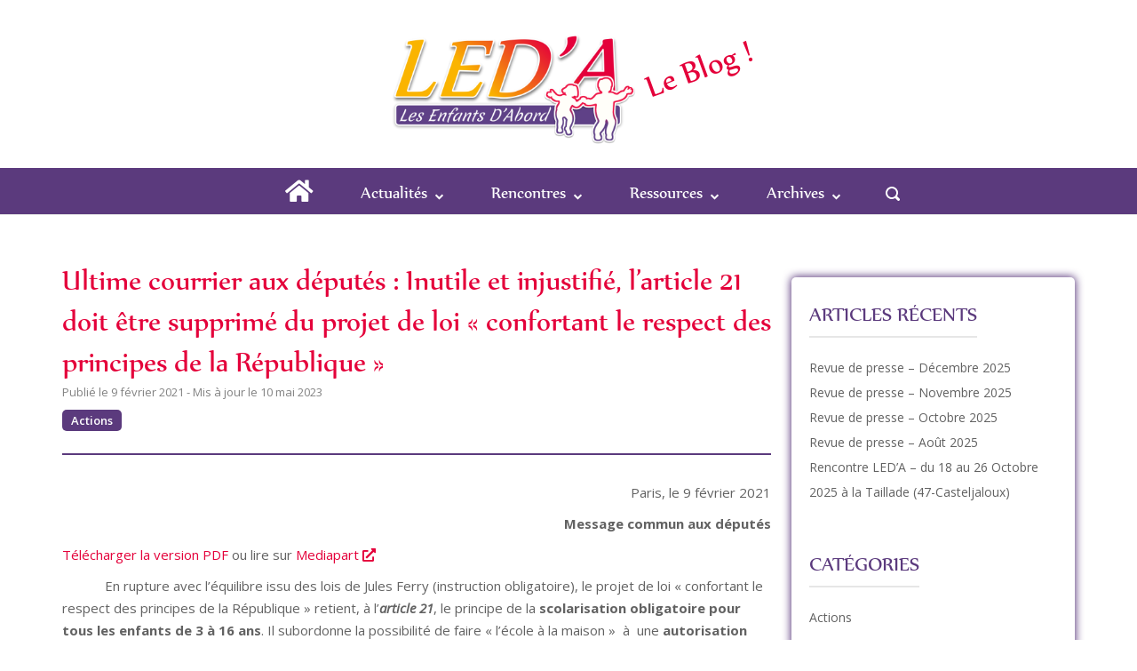

--- FILE ---
content_type: text/html; charset=UTF-8
request_url: https://blog.lesenfantsdabord.org/ultime-courrier-aux-deputes-inutile-et-injustifie-larticle-21-doit-etre-supprime-du-projet-de-loi-confortant-le-respect-des-principes-de-la-republique/
body_size: 25604
content:
<!DOCTYPE html>
<html lang="fr-FR">
<head>
	<meta charset="UTF-8">
	<link rel="profile" href="https://gmpg.org/xfn/11">

	<title>Ultime courrier aux députés : Inutile et injustifié, l’article 21 doit être supprimé du projet de loi « confortant le respect des principes de la République » &#8211; LED&#039;A</title>
<meta name='robots' content='max-image-preview:large' />
<link rel='dns-prefetch' href='//use.fontawesome.com' />
<link rel='dns-prefetch' href='//fonts.googleapis.com' />
<link rel="alternate" type="application/rss+xml" title="LED&#039;A &raquo; Flux" href="https://blog.lesenfantsdabord.org/feed/" />
<link rel="alternate" type="application/rss+xml" title="LED&#039;A &raquo; Flux des commentaires" href="https://blog.lesenfantsdabord.org/comments/feed/" />
<link rel="alternate" title="oEmbed (JSON)" type="application/json+oembed" href="https://blog.lesenfantsdabord.org/wp-json/oembed/1.0/embed?url=https%3A%2F%2Fblog.lesenfantsdabord.org%2Fultime-courrier-aux-deputes-inutile-et-injustifie-larticle-21-doit-etre-supprime-du-projet-de-loi-confortant-le-respect-des-principes-de-la-republique%2F" />
<link rel="alternate" title="oEmbed (XML)" type="text/xml+oembed" href="https://blog.lesenfantsdabord.org/wp-json/oembed/1.0/embed?url=https%3A%2F%2Fblog.lesenfantsdabord.org%2Fultime-courrier-aux-deputes-inutile-et-injustifie-larticle-21-doit-etre-supprime-du-projet-de-loi-confortant-le-respect-des-principes-de-la-republique%2F&#038;format=xml" />
<style id='wp-img-auto-sizes-contain-inline-css' type='text/css'>
img:is([sizes=auto i],[sizes^="auto," i]){contain-intrinsic-size:3000px 1500px}
/*# sourceURL=wp-img-auto-sizes-contain-inline-css */
</style>
<style id='wp-emoji-styles-inline-css' type='text/css'>

	img.wp-smiley, img.emoji {
		display: inline !important;
		border: none !important;
		box-shadow: none !important;
		height: 1em !important;
		width: 1em !important;
		margin: 0 0.07em !important;
		vertical-align: -0.1em !important;
		background: none !important;
		padding: 0 !important;
	}
/*# sourceURL=wp-emoji-styles-inline-css */
</style>
<link rel='stylesheet' id='wp-block-library-css' href='https://blog.lesenfantsdabord.org/wp-includes/css/dist/block-library/style.min.css?ver=6.9' type='text/css' media='all' />
<style id='classic-theme-styles-inline-css' type='text/css'>
/*! This file is auto-generated */
.wp-block-button__link{color:#fff;background-color:#32373c;border-radius:9999px;box-shadow:none;text-decoration:none;padding:calc(.667em + 2px) calc(1.333em + 2px);font-size:1.125em}.wp-block-file__button{background:#32373c;color:#fff;text-decoration:none}
/*# sourceURL=/wp-includes/css/classic-themes.min.css */
</style>
<link rel='stylesheet' id='dashicons-css' href='https://blog.lesenfantsdabord.org/wp-includes/css/dashicons.min.css?ver=6.9' type='text/css' media='all' />
<link rel='stylesheet' id='htmega-block-common-style-css' href='https://blog.lesenfantsdabord.org/wp-content/plugins/ht-mega-for-elementor/htmega-blocks/src/assets/css/common-style.css?ver=3.0.4' type='text/css' media='all' />
<link rel='stylesheet' id='slick-css' href='https://blog.lesenfantsdabord.org/wp-content/plugins/ht-mega-for-elementor/assets/css/slick.min.css?ver=3.0.4' type='text/css' media='all' />
<link rel='stylesheet' id='htmega-block-fontawesome-css' href='https://blog.lesenfantsdabord.org/wp-content/plugins/ht-mega-for-elementor/admin/assets/extensions/ht-menu/css/font-awesome.min.css?ver=3.0.4' type='text/css' media='all' />
<link rel='stylesheet' id='htmega-block-style-css' href='https://blog.lesenfantsdabord.org/wp-content/plugins/ht-mega-for-elementor/htmega-blocks/build/style-blocks-htmega.css?ver=3.0.4' type='text/css' media='all' />
<style id='global-styles-inline-css' type='text/css'>
:root{--wp--preset--aspect-ratio--square: 1;--wp--preset--aspect-ratio--4-3: 4/3;--wp--preset--aspect-ratio--3-4: 3/4;--wp--preset--aspect-ratio--3-2: 3/2;--wp--preset--aspect-ratio--2-3: 2/3;--wp--preset--aspect-ratio--16-9: 16/9;--wp--preset--aspect-ratio--9-16: 9/16;--wp--preset--color--black: #000000;--wp--preset--color--cyan-bluish-gray: #abb8c3;--wp--preset--color--white: #ffffff;--wp--preset--color--pale-pink: #f78da7;--wp--preset--color--vivid-red: #cf2e2e;--wp--preset--color--luminous-vivid-orange: #ff6900;--wp--preset--color--luminous-vivid-amber: #fcb900;--wp--preset--color--light-green-cyan: #7bdcb5;--wp--preset--color--vivid-green-cyan: #00d084;--wp--preset--color--pale-cyan-blue: #8ed1fc;--wp--preset--color--vivid-cyan-blue: #0693e3;--wp--preset--color--vivid-purple: #9b51e0;--wp--preset--gradient--vivid-cyan-blue-to-vivid-purple: linear-gradient(135deg,rgb(6,147,227) 0%,rgb(155,81,224) 100%);--wp--preset--gradient--light-green-cyan-to-vivid-green-cyan: linear-gradient(135deg,rgb(122,220,180) 0%,rgb(0,208,130) 100%);--wp--preset--gradient--luminous-vivid-amber-to-luminous-vivid-orange: linear-gradient(135deg,rgb(252,185,0) 0%,rgb(255,105,0) 100%);--wp--preset--gradient--luminous-vivid-orange-to-vivid-red: linear-gradient(135deg,rgb(255,105,0) 0%,rgb(207,46,46) 100%);--wp--preset--gradient--very-light-gray-to-cyan-bluish-gray: linear-gradient(135deg,rgb(238,238,238) 0%,rgb(169,184,195) 100%);--wp--preset--gradient--cool-to-warm-spectrum: linear-gradient(135deg,rgb(74,234,220) 0%,rgb(151,120,209) 20%,rgb(207,42,186) 40%,rgb(238,44,130) 60%,rgb(251,105,98) 80%,rgb(254,248,76) 100%);--wp--preset--gradient--blush-light-purple: linear-gradient(135deg,rgb(255,206,236) 0%,rgb(152,150,240) 100%);--wp--preset--gradient--blush-bordeaux: linear-gradient(135deg,rgb(254,205,165) 0%,rgb(254,45,45) 50%,rgb(107,0,62) 100%);--wp--preset--gradient--luminous-dusk: linear-gradient(135deg,rgb(255,203,112) 0%,rgb(199,81,192) 50%,rgb(65,88,208) 100%);--wp--preset--gradient--pale-ocean: linear-gradient(135deg,rgb(255,245,203) 0%,rgb(182,227,212) 50%,rgb(51,167,181) 100%);--wp--preset--gradient--electric-grass: linear-gradient(135deg,rgb(202,248,128) 0%,rgb(113,206,126) 100%);--wp--preset--gradient--midnight: linear-gradient(135deg,rgb(2,3,129) 0%,rgb(40,116,252) 100%);--wp--preset--font-size--small: 13px;--wp--preset--font-size--medium: 20px;--wp--preset--font-size--large: 36px;--wp--preset--font-size--x-large: 42px;--wp--preset--spacing--20: 0.44rem;--wp--preset--spacing--30: 0.67rem;--wp--preset--spacing--40: 1rem;--wp--preset--spacing--50: 1.5rem;--wp--preset--spacing--60: 2.25rem;--wp--preset--spacing--70: 3.38rem;--wp--preset--spacing--80: 5.06rem;--wp--preset--shadow--natural: 6px 6px 9px rgba(0, 0, 0, 0.2);--wp--preset--shadow--deep: 12px 12px 50px rgba(0, 0, 0, 0.4);--wp--preset--shadow--sharp: 6px 6px 0px rgba(0, 0, 0, 0.2);--wp--preset--shadow--outlined: 6px 6px 0px -3px rgb(255, 255, 255), 6px 6px rgb(0, 0, 0);--wp--preset--shadow--crisp: 6px 6px 0px rgb(0, 0, 0);}:where(.is-layout-flex){gap: 0.5em;}:where(.is-layout-grid){gap: 0.5em;}body .is-layout-flex{display: flex;}.is-layout-flex{flex-wrap: wrap;align-items: center;}.is-layout-flex > :is(*, div){margin: 0;}body .is-layout-grid{display: grid;}.is-layout-grid > :is(*, div){margin: 0;}:where(.wp-block-columns.is-layout-flex){gap: 2em;}:where(.wp-block-columns.is-layout-grid){gap: 2em;}:where(.wp-block-post-template.is-layout-flex){gap: 1.25em;}:where(.wp-block-post-template.is-layout-grid){gap: 1.25em;}.has-black-color{color: var(--wp--preset--color--black) !important;}.has-cyan-bluish-gray-color{color: var(--wp--preset--color--cyan-bluish-gray) !important;}.has-white-color{color: var(--wp--preset--color--white) !important;}.has-pale-pink-color{color: var(--wp--preset--color--pale-pink) !important;}.has-vivid-red-color{color: var(--wp--preset--color--vivid-red) !important;}.has-luminous-vivid-orange-color{color: var(--wp--preset--color--luminous-vivid-orange) !important;}.has-luminous-vivid-amber-color{color: var(--wp--preset--color--luminous-vivid-amber) !important;}.has-light-green-cyan-color{color: var(--wp--preset--color--light-green-cyan) !important;}.has-vivid-green-cyan-color{color: var(--wp--preset--color--vivid-green-cyan) !important;}.has-pale-cyan-blue-color{color: var(--wp--preset--color--pale-cyan-blue) !important;}.has-vivid-cyan-blue-color{color: var(--wp--preset--color--vivid-cyan-blue) !important;}.has-vivid-purple-color{color: var(--wp--preset--color--vivid-purple) !important;}.has-black-background-color{background-color: var(--wp--preset--color--black) !important;}.has-cyan-bluish-gray-background-color{background-color: var(--wp--preset--color--cyan-bluish-gray) !important;}.has-white-background-color{background-color: var(--wp--preset--color--white) !important;}.has-pale-pink-background-color{background-color: var(--wp--preset--color--pale-pink) !important;}.has-vivid-red-background-color{background-color: var(--wp--preset--color--vivid-red) !important;}.has-luminous-vivid-orange-background-color{background-color: var(--wp--preset--color--luminous-vivid-orange) !important;}.has-luminous-vivid-amber-background-color{background-color: var(--wp--preset--color--luminous-vivid-amber) !important;}.has-light-green-cyan-background-color{background-color: var(--wp--preset--color--light-green-cyan) !important;}.has-vivid-green-cyan-background-color{background-color: var(--wp--preset--color--vivid-green-cyan) !important;}.has-pale-cyan-blue-background-color{background-color: var(--wp--preset--color--pale-cyan-blue) !important;}.has-vivid-cyan-blue-background-color{background-color: var(--wp--preset--color--vivid-cyan-blue) !important;}.has-vivid-purple-background-color{background-color: var(--wp--preset--color--vivid-purple) !important;}.has-black-border-color{border-color: var(--wp--preset--color--black) !important;}.has-cyan-bluish-gray-border-color{border-color: var(--wp--preset--color--cyan-bluish-gray) !important;}.has-white-border-color{border-color: var(--wp--preset--color--white) !important;}.has-pale-pink-border-color{border-color: var(--wp--preset--color--pale-pink) !important;}.has-vivid-red-border-color{border-color: var(--wp--preset--color--vivid-red) !important;}.has-luminous-vivid-orange-border-color{border-color: var(--wp--preset--color--luminous-vivid-orange) !important;}.has-luminous-vivid-amber-border-color{border-color: var(--wp--preset--color--luminous-vivid-amber) !important;}.has-light-green-cyan-border-color{border-color: var(--wp--preset--color--light-green-cyan) !important;}.has-vivid-green-cyan-border-color{border-color: var(--wp--preset--color--vivid-green-cyan) !important;}.has-pale-cyan-blue-border-color{border-color: var(--wp--preset--color--pale-cyan-blue) !important;}.has-vivid-cyan-blue-border-color{border-color: var(--wp--preset--color--vivid-cyan-blue) !important;}.has-vivid-purple-border-color{border-color: var(--wp--preset--color--vivid-purple) !important;}.has-vivid-cyan-blue-to-vivid-purple-gradient-background{background: var(--wp--preset--gradient--vivid-cyan-blue-to-vivid-purple) !important;}.has-light-green-cyan-to-vivid-green-cyan-gradient-background{background: var(--wp--preset--gradient--light-green-cyan-to-vivid-green-cyan) !important;}.has-luminous-vivid-amber-to-luminous-vivid-orange-gradient-background{background: var(--wp--preset--gradient--luminous-vivid-amber-to-luminous-vivid-orange) !important;}.has-luminous-vivid-orange-to-vivid-red-gradient-background{background: var(--wp--preset--gradient--luminous-vivid-orange-to-vivid-red) !important;}.has-very-light-gray-to-cyan-bluish-gray-gradient-background{background: var(--wp--preset--gradient--very-light-gray-to-cyan-bluish-gray) !important;}.has-cool-to-warm-spectrum-gradient-background{background: var(--wp--preset--gradient--cool-to-warm-spectrum) !important;}.has-blush-light-purple-gradient-background{background: var(--wp--preset--gradient--blush-light-purple) !important;}.has-blush-bordeaux-gradient-background{background: var(--wp--preset--gradient--blush-bordeaux) !important;}.has-luminous-dusk-gradient-background{background: var(--wp--preset--gradient--luminous-dusk) !important;}.has-pale-ocean-gradient-background{background: var(--wp--preset--gradient--pale-ocean) !important;}.has-electric-grass-gradient-background{background: var(--wp--preset--gradient--electric-grass) !important;}.has-midnight-gradient-background{background: var(--wp--preset--gradient--midnight) !important;}.has-small-font-size{font-size: var(--wp--preset--font-size--small) !important;}.has-medium-font-size{font-size: var(--wp--preset--font-size--medium) !important;}.has-large-font-size{font-size: var(--wp--preset--font-size--large) !important;}.has-x-large-font-size{font-size: var(--wp--preset--font-size--x-large) !important;}
:where(.wp-block-post-template.is-layout-flex){gap: 1.25em;}:where(.wp-block-post-template.is-layout-grid){gap: 1.25em;}
:where(.wp-block-term-template.is-layout-flex){gap: 1.25em;}:where(.wp-block-term-template.is-layout-grid){gap: 1.25em;}
:where(.wp-block-columns.is-layout-flex){gap: 2em;}:where(.wp-block-columns.is-layout-grid){gap: 2em;}
:root :where(.wp-block-pullquote){font-size: 1.5em;line-height: 1.6;}
/*# sourceURL=global-styles-inline-css */
</style>
<link rel='stylesheet' id='font-awesome-free-css' href='//use.fontawesome.com/releases/v6.6.0/css/all.css?ver=6.9' type='text/css' media='all' />
<link rel='stylesheet' id='htbbootstrap-css' href='https://blog.lesenfantsdabord.org/wp-content/plugins/ht-mega-for-elementor/assets/css/htbbootstrap.css?ver=3.0.4' type='text/css' media='all' />
<link rel='stylesheet' id='font-awesome-css' href='https://blog.lesenfantsdabord.org/wp-content/plugins/elementor/assets/lib/font-awesome/css/font-awesome.min.css?ver=4.7.0' type='text/css' media='all' />
<link rel='stylesheet' id='htmega-animation-css' href='https://blog.lesenfantsdabord.org/wp-content/plugins/ht-mega-for-elementor/assets/css/animation.css?ver=3.0.4' type='text/css' media='all' />
<link rel='stylesheet' id='htmega-keyframes-css' href='https://blog.lesenfantsdabord.org/wp-content/plugins/ht-mega-for-elementor/assets/css/htmega-keyframes.css?ver=3.0.4' type='text/css' media='all' />
<link rel='stylesheet' id='htmega-global-style-min-css' href='https://blog.lesenfantsdabord.org/wp-content/plugins/ht-mega-for-elementor/assets/css/htmega-global-style.min.css?ver=3.0.4' type='text/css' media='all' />
<link rel='stylesheet' id='polestar-child-css' href='https://blog.lesenfantsdabord.org/wp-content/themes/polestar-child/style.css?ver=6.9' type='text/css' media='all' />
<link rel='stylesheet' id='tooltip-css' href='https://blog.lesenfantsdabord.org/wp-content/themes/polestar-child/css/tooltip.css?ver=6.9' type='text/css' media='all' />
<link rel='stylesheet' id='fontawesome-css' href='https://blog.lesenfantsdabord.org/wp-content/plugins/elementor/assets/lib/font-awesome/css/all.min.css?ver=6.9' type='text/css' media='all' />
<link rel='stylesheet' id='polestar-style-css' href='https://blog.lesenfantsdabord.org/wp-content/themes/polestar/style.min.css?ver=1.10.4' type='text/css' media='all' />
<link rel='stylesheet' id='polestar-icons-css' href='https://blog.lesenfantsdabord.org/wp-content/themes/polestar/css/polestar-icons.min.css?ver=1.10.4' type='text/css' media='all' />
<link rel='stylesheet' id='polestar-fonts-css' href='//fonts.googleapis.com/css?family=Montserrat%3Aregular%2Citalic%2C600%2C700%7COpen+Sans%3Aregular%2Citalic%2C600%2C700%26subset%3Dlatin%2C&#038;display=block' type='text/css' media='screen' />
<link rel='stylesheet' id='ari-fancybox-css' href='https://blog.lesenfantsdabord.org/wp-content/plugins/ari-fancy-lightbox/assets/fancybox/jquery.fancybox.min.css?ver=1.4.1' type='text/css' media='all' />
<style id='ari-fancybox-inline-css' type='text/css'>
BODY .fancybox-container{z-index:200000}BODY .fancybox-is-open .fancybox-bg{opacity:0.87}BODY .fancybox-bg {background-color:#0f0f11}BODY .fancybox-thumbs {background-color:#ffffff}
/*# sourceURL=ari-fancybox-inline-css */
</style>
<script type="text/javascript" src="https://blog.lesenfantsdabord.org/wp-includes/js/jquery/jquery.min.js?ver=3.7.1" id="jquery-core-js"></script>
<script type="text/javascript" src="https://blog.lesenfantsdabord.org/wp-includes/js/jquery/jquery-migrate.min.js?ver=3.4.1" id="jquery-migrate-js"></script>
<script type="text/javascript" id="ari-fancybox-js-extra">
/* <![CDATA[ */
var ARI_FANCYBOX = {"lightbox":{"backFocus":false,"trapFocus":false,"thumbs":{"hideOnClose":false},"touch":{"vertical":true,"momentum":true},"buttons":["slideShow","fullScreen","thumbs","close"],"lang":"custom","i18n":{"custom":{"PREV":"Previous","NEXT":"Next","PLAY_START":"Start slideshow (P)","PLAY_STOP":"Stop slideshow (P)","FULL_SCREEN":"Full screen (F)","THUMBS":"Thumbnails (G)","CLOSE":"Close (Esc)","ERROR":"The requested content cannot be loaded. \u003Cbr/\u003E Please try again later."}}},"convert":{"youtube":{"convert":true},"vimeo":{"convert":true},"dailymotion":{"convert":true},"pdf":{"convert":true}},"sanitize":null,"viewers":{"pdfjs":{"url":"https://blog.lesenfantsdabord.org/wp-content/plugins/ari-fancy-lightbox/assets/pdfjs/web/viewer.html"}}};
//# sourceURL=ari-fancybox-js-extra
/* ]]> */
</script>
<script type="text/javascript" src="https://blog.lesenfantsdabord.org/wp-content/plugins/ari-fancy-lightbox/assets/fancybox/jquery.fancybox.min.js?ver=1.4.1" id="ari-fancybox-js"></script>
<link rel="https://api.w.org/" href="https://blog.lesenfantsdabord.org/wp-json/" /><link rel="alternate" title="JSON" type="application/json" href="https://blog.lesenfantsdabord.org/wp-json/wp/v2/posts/2454" /><link rel="EditURI" type="application/rsd+xml" title="RSD" href="https://blog.lesenfantsdabord.org/xmlrpc.php?rsd" />
<meta name="generator" content="WordPress 6.9" />
<link rel="canonical" href="https://blog.lesenfantsdabord.org/ultime-courrier-aux-deputes-inutile-et-injustifie-larticle-21-doit-etre-supprime-du-projet-de-loi-confortant-le-respect-des-principes-de-la-republique/" />
<link rel='shortlink' href='https://blog.lesenfantsdabord.org/?p=2454' />
		<script type="text/javascript">
			var _statcounter = _statcounter || [];
			_statcounter.push({"tags": {"author": "JB"}});
		</script>
			<meta name="viewport" content="width=device-width, initial-scale=1">
<meta name="generator" content="Elementor 3.34.1; features: additional_custom_breakpoints; settings: css_print_method-external, google_font-enabled, font_display-swap">
			<style>
				.e-con.e-parent:nth-of-type(n+4):not(.e-lazyloaded):not(.e-no-lazyload),
				.e-con.e-parent:nth-of-type(n+4):not(.e-lazyloaded):not(.e-no-lazyload) * {
					background-image: none !important;
				}
				@media screen and (max-height: 1024px) {
					.e-con.e-parent:nth-of-type(n+3):not(.e-lazyloaded):not(.e-no-lazyload),
					.e-con.e-parent:nth-of-type(n+3):not(.e-lazyloaded):not(.e-no-lazyload) * {
						background-image: none !important;
					}
				}
				@media screen and (max-height: 640px) {
					.e-con.e-parent:nth-of-type(n+2):not(.e-lazyloaded):not(.e-no-lazyload),
					.e-con.e-parent:nth-of-type(n+2):not(.e-lazyloaded):not(.e-no-lazyload) * {
						background-image: none !important;
					}
				}
			</style>
			
<style type="text/css" id="polestar-custom-css">
a,a:visited,.main-navigation .current a,.main-navigation .current_page_item > a,.main-navigation .current-menu-item > a,.main-navigation .current_page_ancestor > a,.main-navigation .current-menu-ancestor > a,.site-content .post-navigation a:hover,.comment-navigation a:hover,.footer-menu .menu li a:hover,.footer-menu .menu li a:hover:before,.breadcrumbs a:hover,.widget-area .widget a:hover,.site-footer .widget a:hover,.calendar_wrap .wp-calendar-nav .wp-calendar-nav-prev a:hover,.calendar_wrap .wp-calendar-nav .wp-calendar-nav-next a:hover,.entry-meta > span a:hover,.site-content .more-wrapper a:hover,.yarpp-related ol li .related-post-title:hover,.related-posts-section ol li .related-post-title:hover,.yarpp-related ol li .related-post-date:hover,.related-posts-section ol li .related-post-date:hover,.author-box .author-description span a:hover,.comment-list .comment .comment-reply-link:hover,.comment-list .pingback .comment-reply-link:hover,.comment-reply-title #cancel-comment-reply-link:hover,#commentform .comment-notes a:hover,#commentform .logged-in-as a:hover,.site-footer .site-info a:hover{color:#e4003a;}button,.button,.pagination .page-numbers:hover,.pagination .page-numbers:focus,.pagination .current,#infinite-handle span button,#infinite-handle span button:hover,.added_to_cart,.widget_shopping_cart .buttons a:first-of-type:hover,input[type="button"],input[type="reset"],input[type="submit"],.main-navigation ul .menu-button a,.page-links .post-page-numbers:hover,.page-links .post-page-numbers.current,.tags-links a:hover,#page .widget_tag_cloud a:hover{background:#e4003a;}.button:hover,#infinite-handle span button:hover,button:hover,.added_to_cart:hover,input[type="button"]:hover,input[type="reset"]:hover,input[type="submit"]:hover,.main-navigation ul .menu-button a:hover{background-color:rgba(228, 0, 58, 0.8);}blockquote{border-color:#e4003a;}h1,h2,h3,h4,h5,h6,table th,label,fieldset legend,.main-navigation li a,#mobile-navigation ul li a,#mobile-navigation ul li .dropdown-toggle,.comment-navigation a,.widget #wp-calendar caption,.calendar_wrap .wp-calendar-nav .wp-calendar-nav-prev a,.calendar_wrap .wp-calendar-nav .wp-calendar-nav-next a,.site-content .entry-title,.site-content .entry-title a,.site-content .more-wrapper a,.page-links .page-links-title,.comment-list .comment .author,.comment-list .pingback .author,.comment-list .comment .author a,.comment-list .pingback .author a,.comment-list .comment .comment-reply-link,.comment-list .pingback .comment-reply-link{color:#5b3a7d;}.site-header .site-branding .site-title a{color:#5b3a7d;}#mobile-menu-button span{background:#5b3a7d;}.main-navigation .search-icon svg path,.site-header #header-search #close-search svg path{fill:#5b3a7d;}
@media (max-width:780px){body:not(.page-layout-stripped) #masthead.mobile-menu .main-navigation > div:not(.mega-menu-wrap),#masthead.mobile-menu .main-navigation .shopping-cart,#masthead.mobile-menu .main-navigation .search-icon{display:none;}#masthead.mobile-menu #mobile-menu-button{display:inline-block;}}
@media (min-width:781px){.site-header #mobile-navigation{display:none !important;}}
</style>
<link rel="icon" href="https://blog.lesenfantsdabord.org/wp-content/uploads/2023/05/blog-150x150.png" sizes="32x32" />
<link rel="icon" href="https://blog.lesenfantsdabord.org/wp-content/uploads/2023/05/blog.png" sizes="192x192" />
<link rel="apple-touch-icon" href="https://blog.lesenfantsdabord.org/wp-content/uploads/2023/05/blog.png" />
<meta name="msapplication-TileImage" content="https://blog.lesenfantsdabord.org/wp-content/uploads/2023/05/blog.png" />
		<style type="text/css" id="wp-custom-css">
			@import url('https://fonts.googleapis.com/css2?family=Roboto&display=swap');

:root {
	--text-nav-color: white;
	--text-footer-color: white;
	--primary: #5b3a7d;
	--accent: #e4003a;
	--text-color: #828282;
	--jaune: #fab400;
}


/* GLOBAL */
.primary-color{
	color: var(--primary);
}
.accent-color{
	color: var(--accent);
}
p {
	margin-bottom: 10px;
}



/* Override default font */
h1,h2,h3,h4,h5,h6,fieldset legend,.main-navigation li a,#mobile-navigation ul li a, .site-header .site-branding .site-title,.site-header .site-branding .site-description {
	font-family: Nyala;
	font-weight: 100;
}
h1{font-size: 3em;}
h2{font-size: 2.5em;}
h3{font-size: 2em;}
h4{font-size: 1.5em;}
h5{font-size: 1em;}	
#mobile-navigation ul li a{font-size:1.3em;}

.leda_text{
	font-weight: bold;
	color: var(--accent);
	font-family: Nyala;
	font-size: 1.3em;
	font-style: italic;
	display: inline-block;
}

/* SITE-HEADER */
.site-header .site-branding .site-description{
	display: inline-block;
	color: var(--accent);
	font-size: 40px;
	transform: rotate(-20deg);
}
.site-branding img.custom-logo {
	max-width: 40vh;
}

/* Navigation */
#site-navigation{
	width:100%;
	background: var(--primary);
}
.main-navigation li a, .main-navigation .search-icon, .main-navigation .search-icon svg path,
.main-navigation .shopping-cart,.main-navigation .shopping-cart svg path
{
	padding: 10px;
	border-radius: 5px;
	color: var(--text-nav-color);
	fill: var(--text-nav-color);
	font-size: 1.5em!important;
}
#mobile-menu-button span{
	background: var(--text-nav-color);
}
.main-navigation ul .sub-menu li a,
.main-navigation li:hover > a,.main-navigation .search-icon:hover, .shopping-cart-dropdown{
	color:   var(--primary);
	background : var(--text-nav-color);
}
.main-navigation .current-menu-item > a, .main-navigation .current-menu-parent > a{
	color: var(--accent)!important;
	background : var(--text-nav-color);
}
.main-navigation .search-icon:hover svg path,.main-navigation .shopping-cart:hover svg path{
	fill: var(--primary);
}
/* Navigation Sub-menu */
.main-navigation ul .sub-menu li a:hover{
	color: var(--accent);
}
.main-navigation ul .sub-menu{
	border-radius: 5px;
	color: var(--text-nav-color);
	fill: var(--text-nav-color);
	font-size: 1.5em!important;
}

/* CONTENT */
.site-content .entry-title{
	color: var(--accent);
	font-size: 5vh;
}
.single .entry-header .entry-categories{
	margin-top: 10px;
}
.single .entry-content{
	border-top: 2px solid var(--primary);
	padding-top: 30px;
}
.single .entry-header .entry-categories a{
	margin-top: 10px;
	background: var(--primary);
	border-radius: 5px;
	color: var(--text-nav-color);
	padding: 3px 10px;
	font-size: 13px;
	font-weight: 600;
}
.single .entry-header .entry-categories a:hover{
	background: var(--accent);
}

nav.post-navigation, .related-posts-section{
	box-shadow: 0 0 10px 1px var(--primary);
	border-radius: 10px;
	padding: 20px;
	margin: 50px 0;
}
.entry-meta .updated {
	display:  inline!important;
}
.entry-meta .published:before {
	content: "Publié le "
}
.entry-meta .updated:before{
	content: " - Mis à jour le "
}
/* ARCHIVE */
.archive .page-title {
    font-size: 3em!important;
}
.archive .entry-title{
		font-size: 2em;
		text-align: left;
}
.archive .entry-content{
		border-bottom: 2px dashed;
}
.archive .entry-thumbnail{
		max-width: 250px!important;
    margin-right: 30px!important;
		float: left!important;
}
.archive article .entry-thumbnail img {
    max-height: 180px;
    object-fit: cover;
		object-position: top;
}
.archive .comments-link{
	display: none;
}

/* WIDGET SIDEBAR */
.widget-area {
    width: 28%;
    box-shadow: 0 0 10px 1px var(--primary);
    border-radius: 5px;
    margin: 20px 0;
    padding: 20px;
}
.widget-area .widget .widget-title{
	font-size: 25px;
}

/* FOOTER */
.site-footer {
	background: var(--primary) ;
}
.site-footer .widgets > * {
	text-align: center;
}
.site-footer .widgets .widget * {
	color: var(--text-footer-color)!important;
}

.site-footer .widget a:hover,.site-footer .widget a:hover * {
	color: var(--jaune)!important;
}

/* BOTTOM BAR */
.bottom-bar{
	background: var(--primary);
	color: var(--text-footer-color);
}
.bottom-bar .credits li {
	border-left: solid 1px var(--text-footer-color);
	display: inline-block;
	line-height: 20px;
	font-size: 0.8em;
	margin-left: 1em;
	padding-left: 1em;
}
.bottom-bar .credits li:first-child {
	border-left: 0;
	margin-left: 0;
	padding-left: 0;
}
.bottom-bar .credits li a img{
	vertical-align: middle;
}
.bottom-bar a:hover{
	color: var(--jaune)!important;
}

/* ADDONS CUSTOMIZATION */
/* HT MODAL */
.htb-modal-header h5{
	font-size: 2em!important;
}
/* MAPP */ 
.mapp-ib{
	border-radius: 8px;
	border: 3px solid var(--text-color);
}
.mapp-ib .mapp-title{
	background: var(--primary); 
	color: white;
	padding: 5px;
	margin-bottom: 10px;
	border-radius:5px;
}
.mapp-content hr{
	background: var(--primary);
	margin: 10px 0;
}
.mapp-dir-wrapper{
	display: none;
}

/* TESTIMONIAL */
.elementor-testimonial-content{
	max-height: 200px;
	overflow: auto;
}

/* COLUMN IN ELEMENTOR CLICKABLE */
.clickable {
	position: relative;
}
.clickable a:after {
	content: "";
	display: block !IMPORTANT;
	position: absolute;
	top: 0;
	bottom: 0;
	left: 0;
	right: 0;
	z-index: 1;
}



/* BUTTON ELEMENTOR OUT */
.button-elementor-style{
    font-size: 1.2em;
    font-weight: 400;
    color: var(--jaune)!important;
    background-color: var(--primary );
    box-shadow: 0px 0px 10px 0px rgba(0,0,0,0.5);
    padding: 10px 20px;
    border-radius: 5px;
    display: inline-block;
    line-height: 1;
    margin-top: 20px;
}
.button-elementor-style:hover{
    color: var(--primary)!important;
    background-color: var(--jaune );
}
		</style>
		</head>

<body class="wp-singular post-template-default single single-post postid-2454 single-format-standard wp-theme-polestar wp-child-theme-polestar-child eio-default css3-animations no-js page-layout-default sidebar no-topbar elementor-default elementor-kit-5061">

<div id="page" class="site">
	<a class="skip-link screen-reader-text" href="#content">Aller au contenu</a>

		
		
		<header id="masthead" class="site-header centered tagline mobile-menu"  >

			<div class="polestar-container">

					
					<div class="site-header-inner">

						<div class="site-branding">
							<a href="https://blog.lesenfantsdabord.org/" rel="home">
			<span class="screen-reader-text">Accueil</span><img fetchpriority="high" width="800" height="456" src="https://blog.lesenfantsdabord.org/wp-content/uploads/2023/05/sans_slogan_transp-e1683228567627.png" class="custom-logo" alt="" decoding="async" srcset="https://blog.lesenfantsdabord.org/wp-content/uploads/2023/05/sans_slogan_transp-e1683228567627.png 800w, https://blog.lesenfantsdabord.org/wp-content/uploads/2023/05/sans_slogan_transp-e1683228567627-300x171.png 300w, https://blog.lesenfantsdabord.org/wp-content/uploads/2023/05/sans_slogan_transp-e1683228567627-768x438.png 768w, https://blog.lesenfantsdabord.org/wp-content/uploads/2023/05/sans_slogan_transp-e1683228567627-600x342.png 600w" sizes="(max-width: 800px) 100vw, 800px" /></a>			<p class="site-description">Le Blog !</p>
								</div><!-- .site-branding -->

						<nav id="site-navigation" class="main-navigation">

							
								
																	<a href="#menu" id="mobile-menu-button">
													<span></span>
			<span></span>
			<span></span>
			<span></span>
												<span class="screen-reader-text">Menu</span>
									</a>
															
								
									
									<div class="menu-menu-1-container"><ul id="primary-menu" class="menu"><li id="menu-item-5573" class="menu-item menu-item-type-custom menu-item-object-custom menu-item-5573"><a href="/"><img class="show-on-stuck" width="150px" src="https://www.lesenfantsdabord.org/wp-content/uploads/2023/02/sans_ss_titre_sans_contour.png"/></a></li>
<li id="menu-item-1325" class="menu-item menu-item-type-custom menu-item-object-custom menu-item-1325"><a href="/"><i class="fa fa-home fa-lg"></i></a></li>
<li id="menu-item-5162" class="menu-item menu-item-type-custom menu-item-object-custom menu-item-has-children menu-item-5162"><a href="#">Actualités</a>
<ul class="sub-menu">
	<li id="menu-item-5170" class="menu-item menu-item-type-custom menu-item-object-custom menu-item-has-children menu-item-5170"><a href="#">Actions</a>
	<ul class="sub-menu">
		<li id="menu-item-5135" class="menu-item menu-item-type-taxonomy menu-item-object-category current-post-ancestor current-menu-parent current-post-parent menu-item-5135"><a href="https://blog.lesenfantsdabord.org/category/actions/">Toutes les actions</a></li>
		<li id="menu-item-5136" class="menu-item menu-item-type-taxonomy menu-item-object-category menu-item-5136"><a href="https://blog.lesenfantsdabord.org/category/actions/ars/">ARS</a></li>
		<li id="menu-item-5196" class="menu-item menu-item-type-taxonomy menu-item-object-category menu-item-5196"><a href="https://blog.lesenfantsdabord.org/category/actions/enquetes/">Enquêtes</a></li>
		<li id="menu-item-5137" class="menu-item menu-item-type-taxonomy menu-item-object-category menu-item-5137"><a href="https://blog.lesenfantsdabord.org/category/actions/egalite-et-citoyennete-2016/">Egalité et citoyen. 2016</a></li>
		<li id="menu-item-5138" class="menu-item menu-item-type-taxonomy menu-item-object-category menu-item-5138"><a href="https://blog.lesenfantsdabord.org/category/actions/loi2021/">Loi 2021</a></li>
		<li id="menu-item-5139" class="menu-item menu-item-type-taxonomy menu-item-object-category menu-item-5139"><a href="https://blog.lesenfantsdabord.org/category/actions/socle-commun/">Socle commun</a></li>
	</ul>
</li>
	<li id="menu-item-5171" class="menu-item menu-item-type-custom menu-item-object-custom menu-item-has-children menu-item-5171"><a href="#">Communiqués de presse</a>
	<ul class="sub-menu">
		<li id="menu-item-5141" class="menu-item menu-item-type-taxonomy menu-item-object-category menu-item-5141"><a href="https://blog.lesenfantsdabord.org/category/communiques-de-presse/">Tous les communiqués</a></li>
		<li id="menu-item-5142" class="menu-item menu-item-type-taxonomy menu-item-object-category menu-item-5142"><a href="https://blog.lesenfantsdabord.org/category/communiques-de-presse/communiques-autres-langues/">Communiqués internationaux</a></li>
	</ul>
</li>
	<li id="menu-item-5140" class="menu-item menu-item-type-taxonomy menu-item-object-category menu-item-5140"><a href="https://blog.lesenfantsdabord.org/category/actu-leda-point-info/">Actu LED&rsquo;A, point Info</a></li>
	<li id="menu-item-5159" class="menu-item menu-item-type-taxonomy menu-item-object-category menu-item-5159"><a href="https://blog.lesenfantsdabord.org/category/revue-de-presse/">Revue de presse</a></li>
</ul>
</li>
<li id="menu-item-5168" class="menu-item menu-item-type-custom menu-item-object-custom menu-item-has-children menu-item-5168"><a href="#">Rencontres</a>
<ul class="sub-menu">
	<li id="menu-item-5154" class="menu-item menu-item-type-taxonomy menu-item-object-category menu-item-5154"><a href="https://blog.lesenfantsdabord.org/category/rencontres-leda/">Rencontres LED&rsquo;A</a></li>
	<li id="menu-item-5155" class="menu-item menu-item-type-taxonomy menu-item-object-category menu-item-5155"><a href="https://blog.lesenfantsdabord.org/category/rencontres-leda/autres-rencontres/">Autres rencontres</a></li>
</ul>
</li>
<li id="menu-item-5167" class="menu-item menu-item-type-custom menu-item-object-custom menu-item-has-children menu-item-5167"><a href="#">Ressources</a>
<ul class="sub-menu">
	<li id="menu-item-5157" class="menu-item menu-item-type-taxonomy menu-item-object-category menu-item-5157"><a href="https://blog.lesenfantsdabord.org/category/ressources/ressources-juridiques/">Ressources juridiques</a></li>
	<li id="menu-item-5158" class="menu-item menu-item-type-taxonomy menu-item-object-category menu-item-5158"><a href="https://blog.lesenfantsdabord.org/category/ressources/ressources-pedagogiques/">Ressources pédagogiques</a></li>
	<li id="menu-item-5494" class="menu-item menu-item-type-taxonomy menu-item-object-category menu-item-5494"><a href="https://blog.lesenfantsdabord.org/category/ressources/dico-leda/">Dico LED&rsquo;A</a></li>
	<li id="menu-item-5143" class="menu-item menu-item-type-taxonomy menu-item-object-category menu-item-has-children menu-item-5143"><a href="https://blog.lesenfantsdabord.org/category/foire-aux-questions/">Foire Aux Questions FAQ</a>
	<ul class="sub-menu">
		<li id="menu-item-5144" class="menu-item menu-item-type-taxonomy menu-item-object-category menu-item-5144"><a href="https://blog.lesenfantsdabord.org/category/foire-aux-questions/faq-actions/">FAQ &#8211; Actions</a></li>
		<li id="menu-item-5145" class="menu-item menu-item-type-taxonomy menu-item-object-category menu-item-5145"><a href="https://blog.lesenfantsdabord.org/category/foire-aux-questions/faq-cadre-juridique/">FAQ &#8211; Cadre juridique</a></li>
		<li id="menu-item-5146" class="menu-item menu-item-type-taxonomy menu-item-object-category menu-item-5146"><a href="https://blog.lesenfantsdabord.org/category/foire-aux-questions/faq-les-reseaux/">FAQ &#8211; Les réseaux</a></li>
	</ul>
</li>
	<li id="menu-item-5147" class="menu-item menu-item-type-taxonomy menu-item-object-category menu-item-has-children menu-item-5147"><a href="https://blog.lesenfantsdabord.org/category/international/">International</a>
	<ul class="sub-menu">
		<li id="menu-item-5148" class="menu-item menu-item-type-taxonomy menu-item-object-category menu-item-5148"><a href="https://blog.lesenfantsdabord.org/category/international/deutsch/">Deutsch / allemand</a></li>
		<li id="menu-item-5149" class="menu-item menu-item-type-taxonomy menu-item-object-category menu-item-5149"><a href="https://blog.lesenfantsdabord.org/category/international/english/">English / anglais</a></li>
		<li id="menu-item-5150" class="menu-item menu-item-type-taxonomy menu-item-object-category menu-item-5150"><a href="https://blog.lesenfantsdabord.org/category/international/espanol/">Español / espagnol</a></li>
		<li id="menu-item-5151" class="menu-item menu-item-type-taxonomy menu-item-object-category menu-item-5151"><a href="https://blog.lesenfantsdabord.org/category/international/italiano/">Italiano / italien</a></li>
		<li id="menu-item-5152" class="menu-item menu-item-type-taxonomy menu-item-object-category menu-item-5152"><a href="https://blog.lesenfantsdabord.org/category/international/polski/">Polski / polonais</a></li>
		<li id="menu-item-5153" class="menu-item menu-item-type-taxonomy menu-item-object-category menu-item-5153"><a href="https://blog.lesenfantsdabord.org/category/international/%d1%80%d1%83%d1%81%d1%81%d0%ba%d0%b8%d0%b9/">русский / russe</a></li>
	</ul>
</li>
</ul>
</li>
<li id="menu-item-5169" class="menu-item menu-item-type-custom menu-item-object-custom menu-item-has-children menu-item-5169"><a href="#">Archives</a>
<ul class="sub-menu">
	<li id="menu-item-5160" class="menu-item menu-item-type-taxonomy menu-item-object-category menu-item-5160"><a href="https://blog.lesenfantsdabord.org/category/le-monde-de-l-ief/">x Le monde de l&rsquo;IEF</a></li>
	<li id="menu-item-5161" class="menu-item menu-item-type-taxonomy menu-item-object-category menu-item-5161"><a href="https://blog.lesenfantsdabord.org/category/manifestations/">x Manifestations passés</a></li>
</ul>
</li>
</ul></div>
																	
								
								
																	<button class="search-icon">
										<label class="screen-reader-text">Ouvrir la barre de recherche</label>
													<svg version="1.1" xmlns="http://www.w3.org/2000/svg" xmlns:xlink="http://www.w3.org/1999/xlink" width="16" height="16" viewBox="0 0 16 16">
				<path d="M15.56 15.56c-0.587 0.587-1.538 0.587-2.125 0l-2.652-2.652c-1.090 0.699-2.379 1.116-3.771 1.116-3.872 0-7.012-3.139-7.012-7.012s3.14-7.012 7.012-7.012c3.873 0 7.012 3.139 7.012 7.012 0 1.391-0.417 2.68-1.116 3.771l2.652 2.652c0.587 0.587 0.587 1.538 0 2.125zM7.012 2.003c-2.766 0-5.009 2.242-5.009 5.009s2.243 5.009 5.009 5.009c2.766 0 5.009-2.242 5.009-5.009s-2.242-5.009-5.009-5.009z"></path>
			</svg>
											</button>
								
							
							
						</nav><!-- #site-navigation -->

													<div id="header-search">
								<div class="polestar-container">
									<label for='s' class='screen-reader-text'>Rechercher:</label>
									<form method="get" class="search-form" action="https://blog.lesenfantsdabord.org/">
	<label for='s' class='screen-reader-text'>Rechercher:</label>
	<input type="search" name="s" placeholder="Chercher" value="" />
	<button type="submit">
		<label class="screen-reader-text">Chercher</label>
					<svg version="1.1" xmlns="http://www.w3.org/2000/svg" xmlns:xlink="http://www.w3.org/1999/xlink" width="16" height="16" viewBox="0 0 16 16">
				<path d="M15.56 15.56c-0.587 0.587-1.538 0.587-2.125 0l-2.652-2.652c-1.090 0.699-2.379 1.116-3.771 1.116-3.872 0-7.012-3.139-7.012-7.012s3.14-7.012 7.012-7.012c3.873 0 7.012 3.139 7.012 7.012 0 1.391-0.417 2.68-1.116 3.771l2.652 2.652c0.587 0.587 0.587 1.538 0 2.125zM7.012 2.003c-2.766 0-5.009 2.242-5.009 5.009s2.243 5.009 5.009 5.009c2.766 0 5.009-2.242 5.009-5.009s-2.242-5.009-5.009-5.009z"></path>
			</svg>
			</button>
</form>
									<a id="close-search">
										<span class="screen-reader-text">Fermer la barre de recherche</span>
													<svg version="1.1" xmlns="http://www.w3.org/2000/svg" xmlns:xlink="http://www.w3.org/1999/xlink" width="24" height="24" viewBox="0 0 24 24">
				<path d="M18.984 6.422l-5.578 5.578 5.578 5.578-1.406 1.406-5.578-5.578-5.578 5.578-1.406-1.406 5.578-5.578-5.578-5.578 1.406-1.406 5.578 5.578 5.578-5.578z"></path>
			</svg>
											</a>
								</div>
							</div><!-- #header-search -->
						
					</div><!-- .site-header-inner -->

						
			</div><!-- .polestar-container -->
		
		</header><!-- #masthead -->

		
		<div id="content" class="site-content">

			<div class="polestar-container">

				
	<div id="primary" class="content-area">
		<main id="main" class="site-main">

		
<article id="post-2454" class="post-2454 post type-post status-publish format-standard hentry category-actions">
	
	<header class="entry-header">
		<h1 class="entry-title">Ultime courrier aux députés : Inutile et injustifié, l’article 21 doit être supprimé du projet de loi « confortant le respect des principes de la République »</h1>
					<div class="entry-meta">
				<span class="entry-date"><time class="published" datetime="2021-02-09T15:46:03+01:00">9 février 2021</time><time class="updated" datetime="2023-05-10T17:19:41+01:00">10 mai 2023</time></span>			</div><!-- .entry-meta -->
			<!-- CUSTOM CODE HERE -->
			<div class="entry-categories">
				<a href="https://blog.lesenfantsdabord.org/category/actions/" rel="tag">Actions</a>			</div>
			</header><!-- .entry-header -->	

	<div class="entry-content">
		
<p style="text-align: right;">            Paris, le 9 février 2021</p>
<p style="text-align: right;"><strong>Message commun aux députés</strong></p>
<p><a href="https://blog.lesenfantsdabord.org/wp-content/uploads/2021/02/Article21_MessageDeputesPleniere.pdf">Télécharger la version PDF </a>ou lire sur <a href="https://blogs.mediapart.fr/coordination-inter-asso-ief/blog/090221/inutile-et-injustifie-l-article-21-doit-etre-supprime" rel="nofollow noopener noreferrer noopener">Mediapart <i class="fas fa-external-link-alt"></i></a></p>
<p><strong>            </strong>En rupture avec l’équilibre issu des lois de Jules Ferry (instruction obligatoire), le projet de loi « confortant le respect des principes de la République » retient, à l’<strong><em>article 21</em></strong>, le principe de la <strong>scolarisation obligatoire pour tous les enfants de 3 à 16 ans</strong>. Il subordonne la possibilité de faire « l’école à la maison »  à  une <strong>autorisation  administrative préalable</strong>. </p>
<p><span id="more-2454"></span></p>
<p>            Le <a href="https://www.senat.fr/compte-rendu-commissions/20200615/ce_radicalisation.html" rel="nofollow noopener noreferrer noopener">18 juin 2020, devant le Sénat <i class="fas fa-external-link-alt"></i></a>, le ministre de l’Éducation nationale, docteur en droit constitutionnel, a pourtant encore souligné que la liberté d’instruction en famille a « <em>un fondement constitutionnel puissant et qu&rsquo;on ne peut que reconnaître</em> ». En 2019, lors des discussions autour de la loi « pour une école de la confiance », <strong>la majorité présidentielle s’est d’ailleurs opposée à un régime d’autorisation de l’instruction en famille. </strong>Dans ce cadre, M. Blanquer, ministre de l&rsquo;Éducation nationale rendait le même <strong>avis défavorable</strong> que la rapporteure Mme Lang à un amendement proposant une telle autorisation : « <em>La liberté de l’enseignement est un principe à valeur constitutionnelle. Instaurer une autorisation préalable irait à l’encontre du principe du choix de l’instruction. </em>» M. Blanquer précisait : « <em>nous avons déjà eu un débat semblable au moment de l’examen de la loi dite Gatel. Les arguments qui appuient nos propositions sont donc connus</em> » (<a href="https://droit-instruction.org/wp-content/uploads/2021/02/visuel2021.pdf" rel="nofollow noopener noreferrer noopener">relire ici <i class="fas fa-external-link-alt"></i></a>).</p>
<p>            Alors que cette <strong>restriction de liberté n’est fondée sur aucune données objectives</strong>, l’<em>article 21 </em>vise, selon l&rsquo;étude d&rsquo;impact du gouvernement, à<strong> imposer la (re)scolarisation d’environ 30 000 enfants </strong>instruits en famille. Les parents souhaitant continuer risqueraient 7 500 euros d’amende et six mois de prison en l’absence d’autorisation. L&rsquo;histoire nous a pourtant appris qu’un État voulant imposer sa vision de l’intérêt supérieur de l’enfant, y compris contre la volonté des parents quand ceux-ci ne sont pas défaillants, est un État totalitaire (<a href="#_ftn1" name="_ftnref1"><sup>[1]</sup></a>).</p>
<p>            À l’aube d’une <strong>décision lourde de conséquences pour la liberté d’enseignement</strong>, principe de la République s’il en est, nous souhaitons vous alerter quant aux <strong>conséquences néfastes de l’<em>article 21 </em></strong>alors qu’il est injustifié et inutile. Même déguisé sous forme de « déclaration renforcée », un tel système d’autorisation ferait peser sur les familles une <strong>grande insécurité </strong>liée à l’<strong>arbitraire administratif </strong>avec des risques de : stigmatisation des enfants, séparation des fratries, discriminations entre les familles, impossibilité d’organiser la vie de famille et la carrière professionnelle des parents.</p>
<p>            Nous vous demandons de voter en faveur de la <strong>suppression de l’<em>article 21</em></strong>.</p>
<p><strong>Une atteinte emblématique à la liberté d’enseignement</strong></p>
<p><strong> </strong><strong>            </strong>Fin janvier, la <a href="https://droit-instruction.org/wp-content/uploads/2021/02/lettreBlanquer.pdf" rel="nofollow noopener noreferrer noopener">lettre adressée par le ministère de l’Éducation nationale <i class="fas fa-external-link-alt"></i></a> à une famille instruisant ses enfants a permis de lever toute ambiguïté : avec l’article 21, il s’agit bien de <strong>s&rsquo;attaquer à la liberté d’enseignement</strong>. C’est le choix de l’instruction en famille qui est combattu dans son principe même alors que le Conseil d’État a encore ré-affirmé récemment (2017) que le principe de la liberté d’enseignement implique le droit pour les parents de choisir des méthodes alternatives à celles proposées par le système scolaire public, « <em>y compris l’instruction au sein de la famille</em> ».     Rappelons que l’instruction en famille est &#8211; à côté de l’école publique &#8211; le seul système non marchand accessible aux familles. L’instruction en famille représente en outre une chance pour la France, un véritable champ d’innovations et d’expérimentations pédagogiques.            </p>
<p><strong>Nous dénonçons cette atteinte à</strong><strong> la diversité éducative, aux libertés individuelles et à la responsabilité des parents vis-à-vis de l’épanouissement de leurs enfants, </strong>parfois durement malmenés par le système scolaire avant d’être instruits en famille, ou simplement heureux d’avoir la possibilité d’apprendre autrement (<a href="https://droit-instruction.org/wp-content/uploads/2021/01/Dossier-IEF-temoignages-familles.pdf" rel="nofollow noopener noreferrer noopener">lire ici les témoignages de familles <i class="fas fa-external-link-alt"></i></a>).</p>
<p><strong>Légiférer sur des bases rationnelles : l’article 21 est injustifié</strong></p>
<p>            Dans son avis, le Conseil d’État a souligné que «<em> cette suppression [libre choix de l’instruction en famille] n’est pas appuyée par des éléments fiables et documentés [&#8230;] </em>». La cheffe du Service central du renseignement territorial de la police a quant à elle précisé devant la Commission spéciale : « <em>Il est extrêmement compliqué, pour moi, de faire un lien direct entre l’augmentation du repli communautaire et l’augmentation de l’instruction à </em><em>domicile.</em> »</p>
<p>            Le 4 février dernier, lors d’une <a href="https://www.europe1.fr/emissions/linterview-politique-de-8h20/gerald-darmanin-repond-aux-questions-des-auditeurs-deurope-1-partie-2-4022963" rel="nofollow noopener noreferrer noopener">émission de radio sur Europe 1 <i class="fas fa-external-link-alt"></i></a> (à 9’21’’), le ministre de l’Intérieur Gérald Darmanin n’a pu citer que la fermeture d’une seule structure de fait, où 50 % des effectifs &#8211; soit 15 élèves &#8211; auraient été déclarés comme étant « instruits en famille », pour justifier la présence de l’<em>article 21</em> dans un projet de loi luttant contre le radicalisme islamique. Notons que, <strong>à l’évidence, la réglementation existante suffit puisque cette structure a pu être repérée et fermée ! </strong>Dans le cadre des contrôles existants, le fait que certains enfants aient été déclarés comme étant instruits en famille a d’ailleurs certainement aidé à repérer l’existence de cette structure.</p>
<p>            Faut-il rappeler que l&rsquo;islamisme radical cible et recrute en priorité dans les lieux collectifs, principalement aux abords des lycées, en repérant des jeunes dans une dynamique de dérégulation sociale (échec scolaire, perte de sens, rupture des liens notamment avec la famille), et en prison ? L’instruction en famille concerne seulement 0,5 % des enfants en âge d’instruction obligatoire et l’Éducation nationale précise que : « <em>Les cas d’enfants exposés à un risque de radicalisation et repérés à l’occasion du contrôle de l’instruction au domicile familial sont exceptionnels </em>» (<a href="https://eduscol.education.fr/2212/l-instruction-dans-la-famille" rel="nofollow noopener noreferrer noopener">vade-mecum instruction dans la famille, novembre 2020 <i class="fas fa-external-link-alt"></i></a>).</p>
<p>            Il n’est pas donc pas étonnant que l’<strong>« étude d’impact »</strong> fournie par le gouvernement soit si <strong>lacunaire</strong>, ainsi que l’a encore souligné la défenseure des droits devant la Commission spéciale. Elle a aussi rappelé : « <em>La loi du 26 juillet 2019</em> <em>pour une école de la confiance vise déjà à clarifier et resserrer l’encadrement des contrôles pédagogiques de l’instruction dans la famille. Il apparaît donc plus opportun de commencer par faire le bilan du renforcement des modalités de contrôle instruit par cette loi ».</em></p>
<p><strong><em> </em></strong><strong>Nous appelons les parlementaires à jouer pleinement leur rôle de garde-fou démocratique et à avoir le courage de la cohérence. Exiger une étude d’impact digne de ce nom s’impose avant de restreindre les libertés fondamentales des familles.</strong></p>
<p><em> </em><strong>Lé</strong><strong>gif</strong><strong>érer sur des bases rationnelles (suite) : les familles ne sont ni séparatistes ni défaillantes</strong></p>
<p><strong> </strong><strong>            </strong>À l’opposé des données de la science, qui révèlent que les <strong>motivations des familles </strong>sont <strong>très diverses </strong>et que les <strong>enfants sont socialisés</strong> (par exemple, 94 % des enfants pratiquent des activités avec des enfants scolarisés de leur âge &#8211; <a href="https://droit-instruction.org/wp-content/uploads/2021/01/Dossier-IEF-14QR.pdf" rel="nofollow noopener noreferrer noopener">lire ici les réponses aux questions fréquentes <i class="fas fa-external-link-alt"></i></a>), le ministre de l’Éducation nationale accuse les familles instruisant leurs enfants de « <em>séparatisme social </em>».</p>
<p>            Vous qui avez reçu les nombreux messages des familles instruisant leurs enfants, qui les avez rencontrées et avez pris le temps de découvrir leur réalité, vous savez qu’elles participent à la vie de la cité. La grande majorité des familles et les enfants sont <strong>parfaitement intégrés à la société. </strong>Les inspecteurs confirment qu’ils savent repérer les éventuelles situations préoccupantes (<a href="https://droit-instruction.org/wp-content/uploads/2021/01/Dossier-IEF-positions-pro.pdf" rel="nofollow noopener noreferrer noopener">lire ici &#8211; page 3 <i class="fas fa-external-link-alt"></i></a>).</p>
<p>            Parmi les familles faisant le choix de ce mode d’instruction, <strong>tous les profils socio-économiques sont représentés,</strong> permettant une réelle mixité sociale lors des rencontres régulières (ateliers au musée, activités artistiques ou sportives). Les familles sont non seulement de <strong>confessions et milieux différents</strong>, mais les <strong>nombreux enfants handicapés ou avec des particularités</strong> (haut potentiel, autisme, dys) trouvent aussi davantage leur place au sein d’un groupe d’enfants d’âges mélangés et en l’absence de climat de compétition lié aux performances scolaires.</p>
<p>            Quant aux <strong>inquiétudes</strong> de Madame Brugnera sur le fait que 45 000 enfants ne soient <strong>pas inscrits aux cours à distance d’État (CNED)</strong>, ce n’est pas par défiance vis-à-vis du programme officiel de l’Éducation nationale &#8211; les familles sont d’ailleurs tenues de respecter le socle commun de compétences, de connaissances et de culture établi par l’Éducation nationale &#8211; mais plutôt parce que :</p>
<p>&#8211; <strong>85 % des enfants </strong>instruits en famille le sont au niveau <strong>maternelle</strong> (33 %) et <strong>primaire </strong>(52 %).  Les parents peuvent préférer des approches plus ludiques, partant des centres d’intérêts des enfants pour ancrer les apprentissages, ou choisir d’autres ressources ou cours par correspondance plus interactifs ;</p>
<p>&#8211; les cours du CNED sont onéreux pour les familles dont l’accès n’est pas pris en charge par l’État (c’est-à-dire hors motifs de handicap, éloignement géographique, pratique sportive ou artistique de haut niveau reconnue par le ministère de l’Éducation nationale).</p>
<p>            Enfin, il convient de rappeler que les contrôles de l&rsquo;Éducation nationale attestent du <strong>respect du droit à l&rsquo;instruction des enfants </strong>instruits en famille dans <strong>98 % des cas</strong>. Les enfants instruits en famille choisissant de rejoindre le système scolaire ont des résultats scolaires largement au niveau de celui des élèves scolarisés.</p>
<p><strong>Nous appelons les parlementaires à ne pas être dupes des amalgames, mensonges et procès d’intention faits à nos familles et à rechercher l’éclairage des chercheurs et spécialistes du sujet, </strong>par exemple en :</p>
<p><strong>&#8211; </strong>visionnant notre <a href="https://www.youtube.com/playlist?list=PLywp-mgP5PGmbbfVEBgRmKZ9lCyr0F8Dc" rel="nofollow noopener noreferrer noopener"><strong>conférence en ligne « Pourquoi et comment sauver l’instruction en famille ? »</strong> <i class="fas fa-external-link-alt"></i></a> (moins de 40 minutes au total ; 16 interventions flash de spécialistes du sujet et personnalités) :</p>
<p><strong>&#8211; </strong>parcourant le <a href="https://droit-instruction.org/wp-content/uploads/2021/01/Dossier-IEF-janvier-2021.pdf" rel="nofollow noopener noreferrer noopener"><strong>dossier documentaire « L’instruction en famille, un des piliers de la liberté d’enseignement » </strong> <i class="fas fa-external-link-alt"></i></a>élaboré par les associations nationales (24 pages) ;</p>
<p>&#8211; consultant les <a href="https://droit-instruction.org/wp-content/uploads/2021/01/Dossier-des-chercheurs-internationaux-sur-lIEF.pdf" rel="nofollow noopener noreferrer noopener"><strong>travaux des chercheurs et auteurs internationaux sur l’instruction en famille</strong> <i class="fas fa-external-link-alt"></i></a>, notamment en ce qui concerne les conséquences d’une remise en cause du libre choix de cette possibilité.</p>
<p><strong> </strong><strong>Une autorisation sur la base de motifs restrictifs &#8211; y compris déguisée sous forme de « déclaration renforcée » &#8211; n’est pas la solution </strong></p>
<p>            Il ne faut pas s’y tromper : la mise en place d’un <strong>système d’autorisation administrative</strong> vise bien à <strong>imposer une scolarisation</strong> <strong>à des milliers d’enfants actuellement instruits en famille par choix</strong>. Le ministre de l’Éducation nationale ne s’en cache pas : « <em>L’instruction à domicile doit être tout à fait exceptionnelle [&#8230;] : c&rsquo;est pourquoi nous mettrons en place un régime d&rsquo;autorisation de scolarisation à </em><em>domicile, et non plus une simple déclaration. </em>» (<a href="https://www.francetvinfo.fr/societe/religion/religion-laicite/video-separatismes-handicap-sport-arts-jean-michel-blanquer-devoile-les-exceptions-qui-permettront-l-ecole-a-la-maison_4213059.html" rel="nofollow noopener noreferrer noopener">France Info, le 9 décembre 2020 <i class="fas fa-external-link-alt"></i></a>).</p>
<p>            Les amendements adoptés en Commission spéciale ne suffisent pas à rassurer, voire créent encore plus d’<strong>insécurité juridique pour les familles :</strong></p>
<ul>
<li>le <strong>critère à double contrainte</strong> reste restrictif : « <em>4° L’existence d’une <strong>situation propre à l’enfant </strong>motivant le projet éducati</em>f,<em> sous réserve que les personnes qui en sont responsables justifient de leur <strong>capacité </strong>à assurer l’instruction en famille</em><em> dans l’intérêt supérieur de l’enfant » ; </em></li>
<li>s’y sont ajoutées des contraintes supplémentaires : « <em>une présentation écrite du projet éducatif ainsi que les pièces justifiant de la capacité à assurer l’instruction en famille.</em>» et une éventuelle convocation des parents «<em> </em><em>à un entretien afin d’apprécier la situation de l’enfant et de sa famille et de vérifier leur capacité à assurer l’instruction en famille</em>. »</li>
</ul>
<p>            Autrement dit, en plus des risques de <strong>stigmatisation des enfants </strong>et de <strong>séparation des fratries</strong> (si un enfant est autorisé à être instruit en famille et les autres non), <strong>l</strong><strong>’Éducation nationale deviendrait inspecteur des choix éducatifs des parents, ouvrant encore plus largement la porte aux discriminations envers certaines familles</strong>.</p>
<p>            <strong>Même, dans le cas d</strong><strong>’une décision favorable, surtout si elle est implicite,</strong> les familles demeureront toujours confrontées à une <strong>insécurité juridique</strong> particulièrement lourde. En effet, l’administration peut encore <strong>retirer une décision implicite qu</strong><strong>’</strong><strong>elle considère comme illégale dans un délai de 4 mois</strong>. Et même après, par exemple si l’administration estime que la condition qui avait permis la délivrance de l’autorisation n’est plus remplie à l’occasion d’une inspection, l’autorisation délivrée pourrait être retirée, avec mise en demeure de scolarisation de l’enfant dans les quinze jours. Au total, en plus d’être une <strong>« usine à gaz »</strong>, ce système d’autorisation représentera un véritable <strong>parcours du combattant pour les familles</strong> (<a href="https://www.liberteeducation.com/le-regime-dautorisation-serait-un-veritable-parcours-du-combattant/" rel="nofollow noopener noreferrer noopener">lire l’article de Me Hubert Veauvy <i class="fas fa-external-link-alt"></i></a>).</p>
<p>            Nous sommes inquiets aussi de certaines <strong>propositions d</strong><strong>’amendements dé</strong><strong>guisant l</strong><strong>’autorisation en </strong><strong>« déclaration renforcée</strong><strong> »</strong> tout en prévoyant par exemple :</p>
<ul>
<li>« <em>L&rsquo;autorité </em><em>compétente de l&rsquo;État en matière d&rsquo;éducation, le représentant de l&rsquo;État dans le département et le procureur de la République peuvent former opposition à </em><em>la déclaration d</em><em>’instruction dans la famille</em>» ;</li>
<li>un contrôle entre 3 et 6 mois après la « déclaration» qui autoriserait ou pas à continuer.</li>
</ul>
<p><strong>Ces propositions ne s’attaquent pas au problème de l’arbitraire administratif auquel les familles seront obligatoirement soumises avec un régime d’autorisation. </strong>Le contrôle aura beau se passer le mieux du monde, si l&rsquo;inspecteur estime que les enfants ne rentrent pas dans les motifs autorisés, une injonction de scolarisation pourra être prononcée. Comment construire un projet pédagogique ou une organisation familiale sereine dans ces conditions ? Qu&rsquo;en sera-t-il de la continuité pédagogique pour les enfants ?</p>
<p><strong>Gare aux informations préoccupantes (IP) abusives (amendement n° 2626)</strong>  </p>
<p>            Un amendement des rapporteurs Madame Brugnera et Monsieur Boudié (amendement n° 2626) propose qu&rsquo;en cas d&rsquo;information préoccupante (IP), l&rsquo;autorisation d’instruire en famille puisse être retirée sur simple décision de l’inspection académique (<a href="#_ftn2" name="_ftnref2"><sup>[2]</sup></a>).</p>
<p>            Nous comprenons l’objectif de protection de l’enfance recherché. Cependant, nous souhaitons vous alerter sur le fait que <strong>l’expérience de nos associations montre que les parents </strong>souhaitant instruire leurs enfants en famille <strong>sont victimes de nombreuses IP abusives</strong> sur simple <strong>dénonciation calomnieuse</strong> de voisins ou membres de la famille ne comprenant pas ce choix, mais aussi par <strong>« représailles » de l’administration scolaire</strong>. Par exemple, des familles souhaitant retirer leurs enfants en souffrance de l&rsquo;école font régulièrement l&rsquo;objet d&rsquo;IP suite à une intervention de la direction des établissements scolaires s’opposant à ce choix auprès des services sociaux départementaux. Certaines inspections académiques se servent aussi parfois de cette possibilité comme d&rsquo;une menace auprès des familles quand ces dernières veulent faire respecter leurs droits lors des contrôles.</p>
<p><strong>Si cet amendement était adopté, qu’en serait-il de la présomption d’</strong><strong>innocence face à une administration devenant juge et partie ? </strong>L’intervention d’un juge est indispensable. <strong>Nous vous appelons à rejeter cet amendement n°2626.</strong></p>
<p><strong> </strong><strong>En conclusion : la suppression de l’article 21 s’impose</strong></p>
<p><strong>            </strong>Dans un état de droit, <strong>la liberté doit rester la règle et la restriction, l’</strong><strong>exception. </strong>Retirer aux parents la possibilité de librement choisir l’instruction en famille constituerait une <strong>grave atteinte à une liberté publique. </strong></p>
<p><strong>            </strong>Cette atteinte<strong> infondée</strong> et particulièrement<strong> injuste</strong> générerait beaucoup de souffrances et une perte de chance pour notre pays.</p>
<p>            <strong>Au delà de leur appartenance à tel ou tel groupe politique, nous comptons sur les parlementaires, qui font la loi, pour unir leurs efforts afin de sauvegarder le libre choix de l’instruction en famille en votant en faveur de la suppression de l&rsquo;article 21. </strong></p>
<p><a href="#_ftnref1" name="_ftn1"><sup>[1]</sup></a>&#8211; Une réelle diversité éducative est un garde-fou démocratique inestimable. Pour mémoire, en Allemagne, c’est en 1938 que la loi a rendu la fréquentation d’un établissement scolaire obligatoire &#8211; à partir de 6 ans et pas dès 3 ans &#8211; sous peine d’emprisonnement des parents. C’est d’ailleurs la raison pour laquelle la Déclaration universelle des droits de l’Homme, élaborée en réaction aux atrocités commises pendant la Seconde Guerre mondiale dès 1948, précise : « <em>les parents ont, par priorité, le droit de choisir le genre d’éducation à donner à leurs enfants. </em>» <a href="https://eclj.org/family/french-institutions/rapport--liberte-educative-et-droits-de-lhomme?lng=fr" rel="nofollow noopener noreferrer noopener">https://eclj.org/family/french-institutions/rapport&#8211;liberte-educative-et-droits-de-lhomme?lng=fr <i class="fas fa-external-link-alt"></i></a></p>
<p><a href="#_ftnref2" name="_ftn2"><sup>[2]</sup></a>&#8211; Amendement n°2626 présenté par Mme Brugnera et M. Boudié : « <em>Lorsqu’un enfant recevant l’instruction dans la famille ou l’un des enfants du même foyer fait l’objet de l’information pré</em><em>occupante pr</em><em>évue par l’article L. 226-3 du code de l’action sociale et des familles, le président du conseil départemental en informe l’autorité de l’État compé</em><em>tente en mati</em><em>ère d’éducation, qui peut alors suspendre ou abroger l’autorisation qui a été délivrée aux personnes responsables de l’enfant.</em> »</p>
<p><strong>L’association  <span class='leda_text'>LED’A</span>  </strong>(Les enfants d’abord) &#8211; blog.lesenfantsdabord.org &#8211; Contact : <a tooltip="Cliquez pour copier l'adresse" style="cursor: pointer;" class="secure_email" username="libertedelinstruction" domain="lesenfantsdabord" extension="org">libertedelinstruction<i class="fa fa-at"></i>lesenfantsdabord<i class="fa fa-circle" style="font-size:4px;"></i>org</a> / 0689987526 ou 0670100140 ou 0608950100</p>
<p><strong>L&rsquo;association LAIA </strong>(Libres d&rsquo;Apprendre et d&rsquo;Instruire Autrement) &#8211; <a href="https://laia-asso.fr/" rel="nofollow noopener noreferrer noopener">laia-asso.fr <i class="fas fa-external-link-alt"></i></a> &#8211; Contact : <a href="mailto:<a tooltip="Cliquez pour copier l'adresse" style="cursor: pointer;" class="secure_email" username="contact" domain="laia-asso" extension="fr">contact<i class="fa fa-at"></i>laia-asso<i class="fa fa-circle" style="font-size:4px;"></i>fr</a>" rel="nofollow noopener noreferrer noopener"><a tooltip="Cliquez pour copier l'adresse" style="cursor: pointer;" class="secure_email" username="contact" domain="laia-asso" extension="fr">contact<i class="fa fa-at"></i>laia-asso<i class="fa fa-circle" style="font-size:4px;"></i>fr</a> <i class="fas fa-external-link-alt"></i></a> / 06 99 33 89 96 ou 06 71 93 87 72 ou 06 95 95 55 26</p>
<p><strong>L’association UNIE </strong>(Union Nationale pour l&rsquo;Instruction et l’Epanouissement) &#8211; <a href="https://association-unie.fr/" rel="nofollow noopener noreferrer noopener">association-unie.fr <i class="fas fa-external-link-alt"></i></a> &#8211; Contact : Armelle &#8211; <a href="mailto:<a tooltip="Cliquez pour copier l'adresse" style="cursor: pointer;" class="secure_email" username="unie.association" domain="gmail" extension="com">unie.association<i class="fa fa-at"></i>gmail<i class="fa fa-circle" style="font-size:4px;"></i>com</a>" rel="nofollow noopener noreferrer noopener"><a tooltip="Cliquez pour copier l'adresse" style="cursor: pointer;" class="secure_email" username="unie.association" domain="gmail" extension="com">unie.association<i class="fa fa-at"></i>gmail<i class="fa fa-circle" style="font-size:4px;"></i>com</a> <i class="fas fa-external-link-alt"></i></a> / 07 68 47 76 40</p>
<p><strong>La Fédération FELICIA &#8211; </strong><a tooltip="Cliquez pour copier l'adresse" style="cursor: pointer;" class="secure_email" username="contact" domain="federation-felicia" extension="org">contact<i class="fa fa-at"></i>federation-felicia<i class="fa fa-circle" style="font-size:4px;"></i>org</a> / 06 19 10 37 88</p>
<p><strong>Le collectif l&rsquo;Ecole est la Maison </strong>(EELM) &#8211; <a href="https://lecoleestlamaison.blogspot.com/" rel="nofollow noopener noreferrer noopener">www.lecoleestlamaison.blogspot.com &#8211;  <i class="fas fa-external-link-alt"></i></a>Contact : Laurence Fournier &#8211; <a href="mailto:<a tooltip="Cliquez pour copier l'adresse" style="cursor: pointer;" class="secure_email" username="lecoleestlamaison" domain="gmail" extension="com">lecoleestlamaison<i class="fa fa-at"></i>gmail<i class="fa fa-circle" style="font-size:4px;"></i>com</a>" rel="nofollow noopener noreferrer noopener"><a tooltip="Cliquez pour copier l'adresse" style="cursor: pointer;" class="secure_email" username="lecoleestlamaison" domain="gmail" extension="com">lecoleestlamaison<i class="fa fa-at"></i>gmail<i class="fa fa-circle" style="font-size:4px;"></i>com</a> <i class="fas fa-external-link-alt"></i></a> / 06 62 92 84 70.</p>
<p><strong>L’association Liberté éducation &#8211; </strong><a href="https://www.liberteeducation.com/" rel="nofollow noopener noreferrer noopener">www.liberteeducation.com <i class="fas fa-external-link-alt"></i></a> &#8211; Contact : <a tooltip="Cliquez pour copier l'adresse" style="cursor: pointer;" class="secure_email" username="jbmaillard" domain="liberteeducation" extension="com">jbmaillard<i class="fa fa-at"></i>liberteeducation<i class="fa fa-circle" style="font-size:4px;"></i>com</a>. </p>
<p><strong>L</strong><strong>’</strong><strong>association CISE </strong>(Choisir d&rsquo;instruire son enfant) &#8211; <a href="http://cise.fr" rel="nofollow noopener noreferrer noopener">www.cise.fr <i class="fas fa-external-link-alt"></i></a> &#8211; Contact : <a href="mailto:<a tooltip="Cliquez pour copier l'adresse" style="cursor: pointer;" class="secure_email" username="therese.pour.cise" domain="gmail" extension="com">therese.pour.cise<i class="fa fa-at"></i>gmail<i class="fa fa-circle" style="font-size:4px;"></i>com</a>" rel="nofollow noopener noreferrer noopener"><a tooltip="Cliquez pour copier l'adresse" style="cursor: pointer;" class="secure_email" username="therese.pour.cise" domain="gmail" extension="com">therese.pour.cise<i class="fa fa-at"></i>gmail<i class="fa fa-circle" style="font-size:4px;"></i>com</a> <i class="fas fa-external-link-alt"></i></a> / 06 84 94 66 28</p>
<p><strong>Enfance Libre &#8211; </strong><a href="https://www.enfance-libre.fr/" rel="nofollow noopener noreferrer noopener">www.enfance-libre.fr <i class="fas fa-external-link-alt"></i></a> ; <a href="mailto:<a tooltip="Cliquez pour copier l'adresse" style="cursor: pointer;" class="secure_email" username="mouvement.enfance.libre" domain="gmail" extension="com">mouvement.enfance.libre<i class="fa fa-at"></i>gmail<i class="fa fa-circle" style="font-size:4px;"></i>com</a>" rel="nofollow noopener noreferrer noopener"><a tooltip="Cliquez pour copier l'adresse" style="cursor: pointer;" class="secure_email" username="mouvement.enfance.libre" domain="gmail" extension="com">mouvement.enfance.libre<i class="fa fa-at"></i>gmail<i class="fa fa-circle" style="font-size:4px;"></i>com</a> <i class="fas fa-external-link-alt"></i></a></p>
<p><a href="#_ftnref1" name="_ftn1"></a></p>
	</div><!-- .entry-content -->
	
	</article><!-- #post-## -->

	<nav class="navigation post-navigation" aria-label="Publications">
		<h2 class="screen-reader-text">Navigation de l’article</h2>
		<div class="nav-links"><div class="nav-previous"><a href="https://blog.lesenfantsdabord.org/point-presse-du-08-fevr/" rel="prev"><span class="sub-title"> Post précédent</span> <div>Point Presse du 08 févr.</div></a></div><div class="nav-next"><a href="https://blog.lesenfantsdabord.org/home-education-is-our-project/" rel="next"><span class="sub-title">Prochain article </span> <div>Home Education is Our Project!</div></a></div></div>
	</nav>
		<div class="related-posts-section">
			<h2 class="related-posts">Tu pourrais aussi aimer</h2>
							<ol>
																		<li>
								<a href="https://blog.lesenfantsdabord.org/les-chiffres-de-lief-2022-2023/" rel="bookmark" title="Les chiffres de l&rsquo;IEF &#8230; 2022-2023">
																		<h3 class="related-post-title">Les chiffres de l&rsquo;IEF &#8230; 2022-2023</h3>
									<p class="related-post-date">24 mai 2025</p>
								</a>
							</li>
													<li>
								<a href="https://blog.lesenfantsdabord.org/courrier-de-leda-au-premier-ministre/" rel="bookmark" title="Courrier de LED&rsquo;A au Premier ministre">
																		<h3 class="related-post-title">Courrier de LED&rsquo;A au Premier ministre</h3>
									<p class="related-post-date">3 décembre 2024</p>
								</a>
							</li>
													<li>
								<a href="https://blog.lesenfantsdabord.org/compte-rendu-rdv-du-jeudi-23-mai-au-ministere-de-leducation-nationale/" rel="bookmark" title="Compte-rendu RDV du jeudi 23 mai au Ministère de l’Éducation nationale">
																		<h3 class="related-post-title">Compte-rendu RDV du jeudi 23 mai au Ministère de l’Éducation nationale</h3>
									<p class="related-post-date">24 mai 2024</p>
								</a>
							</li>
															</ol>
					</div>
		
		</main><!-- #main -->
	</div><!-- #primary -->


<aside id="secondary" class="widget-area">
	
		<aside id="recent-posts-2" class="widget widget_recent_entries">
		<h3 class="widget-title">Articles récents</h3>
		<ul>
											<li>
					<a href="https://blog.lesenfantsdabord.org/revue-de-presse-decembre-2025/">Revue de presse &#8211; Décembre 2025</a>
									</li>
											<li>
					<a href="https://blog.lesenfantsdabord.org/revue-de-presse-novembre-2025/">Revue de presse &#8211; Novembre 2025</a>
									</li>
											<li>
					<a href="https://blog.lesenfantsdabord.org/revue-de-presse-octobre-2025/">Revue de presse &#8211; Octobre 2025</a>
									</li>
											<li>
					<a href="https://blog.lesenfantsdabord.org/revue-de-presse-aout-2025/">Revue de presse &#8211; Août 2025</a>
									</li>
											<li>
					<a href="https://blog.lesenfantsdabord.org/rencontre-leda-du-18-au-26-octobre-2025-a-la-taillade-47-casteljaloux/">Rencontre LED’A – du 18 au 26 Octobre 2025 à la Taillade (47-Casteljaloux)</a>
									</li>
					</ul>

		</aside><aside id="categories-3" class="widget widget_categories"><h3 class="widget-title">Catégories</h3>
			<ul>
					<li class="cat-item cat-item-1"><a href="https://blog.lesenfantsdabord.org/category/actions/">Actions</a>
<ul class='children'>
	<li class="cat-item cat-item-155"><a href="https://blog.lesenfantsdabord.org/category/actions/ars/">ARS</a>
</li>
	<li class="cat-item cat-item-156"><a href="https://blog.lesenfantsdabord.org/category/actions/egalite-et-citoyennete-2016/">Egalité et citoyen. 2016</a>
</li>
	<li class="cat-item cat-item-210"><a href="https://blog.lesenfantsdabord.org/category/actions/enquetes/">Enquêtes</a>
</li>
	<li class="cat-item cat-item-198"><a href="https://blog.lesenfantsdabord.org/category/actions/loi2021/">Loi 2021</a>
</li>
	<li class="cat-item cat-item-158"><a href="https://blog.lesenfantsdabord.org/category/actions/socle-commun/">Socle commun</a>
</li>
</ul>
</li>
	<li class="cat-item cat-item-205"><a href="https://blog.lesenfantsdabord.org/category/actu-leda-point-info/">Actu LED&#039;A, point Info</a>
</li>
	<li class="cat-item cat-item-191"><a href="https://blog.lesenfantsdabord.org/category/communiques-de-presse/">Communiqués de presse</a>
<ul class='children'>
	<li class="cat-item cat-item-199"><a href="https://blog.lesenfantsdabord.org/category/communiques-de-presse/communiques-autres-langues/">Autres langues</a>
</li>
</ul>
</li>
	<li class="cat-item cat-item-150"><a href="https://blog.lesenfantsdabord.org/category/foire-aux-questions/">Foire Aux Questions FAQ</a>
<ul class='children'>
	<li class="cat-item cat-item-151"><a href="https://blog.lesenfantsdabord.org/category/foire-aux-questions/faq-actions/">FAQ &#8211; Actions</a>
</li>
	<li class="cat-item cat-item-152"><a href="https://blog.lesenfantsdabord.org/category/foire-aux-questions/faq-cadre-juridique/">FAQ &#8211; Cadre juridique</a>
</li>
	<li class="cat-item cat-item-154"><a href="https://blog.lesenfantsdabord.org/category/foire-aux-questions/faq-les-reseaux/">FAQ &#8211; Les réseaux</a>
</li>
</ul>
</li>
	<li class="cat-item cat-item-7"><a href="https://blog.lesenfantsdabord.org/category/international/">International</a>
<ul class='children'>
	<li class="cat-item cat-item-194"><a href="https://blog.lesenfantsdabord.org/category/international/deutsch/">Deutsch / allemand</a>
</li>
	<li class="cat-item cat-item-183"><a href="https://blog.lesenfantsdabord.org/category/international/english/">English / anglais</a>
</li>
	<li class="cat-item cat-item-195"><a href="https://blog.lesenfantsdabord.org/category/international/espanol/">Español / espagnol</a>
</li>
	<li class="cat-item cat-item-193"><a href="https://blog.lesenfantsdabord.org/category/international/italiano/">Italiano / italien</a>
</li>
	<li class="cat-item cat-item-196"><a href="https://blog.lesenfantsdabord.org/category/international/polski/">Polski / polonais</a>
</li>
	<li class="cat-item cat-item-190"><a href="https://blog.lesenfantsdabord.org/category/international/%d1%80%d1%83%d1%81%d1%81%d0%ba%d0%b8%d0%b9/">русский / russe</a>
</li>
</ul>
</li>
	<li class="cat-item cat-item-34"><a href="https://blog.lesenfantsdabord.org/category/rencontres-leda/">Rencontres LED&#039;A</a>
<ul class='children'>
	<li class="cat-item cat-item-98"><a href="https://blog.lesenfantsdabord.org/category/rencontres-leda/autres-rencontres/">Autres rencontres</a>
</li>
</ul>
</li>
	<li class="cat-item cat-item-40"><a href="https://blog.lesenfantsdabord.org/category/ressources/">Ressources</a>
<ul class='children'>
	<li class="cat-item cat-item-207"><a href="https://blog.lesenfantsdabord.org/category/ressources/ressources-juridiques/">Ressources juridiques</a>
</li>
	<li class="cat-item cat-item-208"><a href="https://blog.lesenfantsdabord.org/category/ressources/ressources-pedagogiques/">Ressources pédagogiques</a>
</li>
</ul>
</li>
	<li class="cat-item cat-item-6"><a href="https://blog.lesenfantsdabord.org/category/revue-de-presse/">Revue de presse</a>
</li>
	<li class="cat-item cat-item-31"><a href="https://blog.lesenfantsdabord.org/category/le-monde-de-l-ief/">x Le monde de l&#039;IEF</a>
</li>
	<li class="cat-item cat-item-35"><a href="https://blog.lesenfantsdabord.org/category/manifestations/">x Manifestations passés</a>
</li>
			</ul>

			</aside><aside id="custom_html-6" class="widget_text widget widget_custom_html"><h3 class="widget-title">Rester en contact</h3><div class="textwidget custom-html-widget"><center><a href="https://www.facebook.com/LesEnfantsDAbordInstructionEnFamille" class="tooltip_gray" tooltip="Facebook" target="_blank"><i class="fab fa-facebook fa-2x"></i></a>
<a href="https://twitter.com/LED_A_" class="tooltip_gray" tooltip="Twitter" target="_blank"><i class="fab fa-twitter fa-2x"></i></a>
<a href="https://www.youtube.com/@associationlesenfantsdabor3026" class="tooltip_gray" tooltip="YouTube" target="_blank"><i class="fab fa-youtube fa-2x"></i></a>
<a href="https://www.instagram.com/lesenfantsd_abord/?hl=fr" class="tooltip_gray" tooltip="Instagram" target="_blank"><i class="fab fa-instagram fa-2x"></i></a>
</center></div></aside>      <aside id="mailpoet_form-2" class="widget widget_mailpoet_form">
  
      <h3 class="widget-title">S&rsquo;abonner</h3>
  
  <div class="
    mailpoet_form_popup_overlay
      "></div>
  <div
    id="mailpoet_form_1"
    class="
      mailpoet_form
      mailpoet_form_widget
      mailpoet_form_position_
      mailpoet_form_animation_
    "
      >

    <style type="text/css">
     #mailpoet_form_1 .mailpoet_form {  }
#mailpoet_form_1 .mailpoet_column_with_background { padding: 10px; }
#mailpoet_form_1 .mailpoet_form_column:not(:first-child) { margin-left: 20px; }
#mailpoet_form_1 .mailpoet_paragraph { line-height: 20px; margin-bottom: 20px; }
#mailpoet_form_1 .mailpoet_segment_label, #mailpoet_form_1 .mailpoet_text_label, #mailpoet_form_1 .mailpoet_textarea_label, #mailpoet_form_1 .mailpoet_select_label, #mailpoet_form_1 .mailpoet_radio_label, #mailpoet_form_1 .mailpoet_checkbox_label, #mailpoet_form_1 .mailpoet_list_label, #mailpoet_form_1 .mailpoet_date_label { display: block; font-weight: normal; }
#mailpoet_form_1 .mailpoet_text, #mailpoet_form_1 .mailpoet_textarea, #mailpoet_form_1 .mailpoet_select, #mailpoet_form_1 .mailpoet_date_month, #mailpoet_form_1 .mailpoet_date_day, #mailpoet_form_1 .mailpoet_date_year, #mailpoet_form_1 .mailpoet_date { display: block; }
#mailpoet_form_1 .mailpoet_text, #mailpoet_form_1 .mailpoet_textarea { width: 200px; }
#mailpoet_form_1 .mailpoet_checkbox {  }
#mailpoet_form_1 .mailpoet_submit {  }
#mailpoet_form_1 .mailpoet_divider {  }
#mailpoet_form_1 .mailpoet_message {  }
#mailpoet_form_1 .mailpoet_form_loading { width: 30px; text-align: center; line-height: normal; }
#mailpoet_form_1 .mailpoet_form_loading > span { width: 5px; height: 5px; background-color: #5b5b5b; }#mailpoet_form_1{border-radius: 0px;text-align: left;}#mailpoet_form_1 form.mailpoet_form {padding: 20px;}#mailpoet_form_1{width: 100%;}#mailpoet_form_1 .mailpoet_message {margin: 0; padding: 0 20px;}#mailpoet_form_1 .mailpoet_paragraph.last {margin-bottom: 0} @media (max-width: 500px) {#mailpoet_form_1 {background-image: none;}} @media (min-width: 500px) {#mailpoet_form_1 .last .mailpoet_paragraph:last-child {margin-bottom: 0}}  @media (max-width: 500px) {#mailpoet_form_1 .mailpoet_form_column:last-child .mailpoet_paragraph:last-child {margin-bottom: 0}} 
    </style>

    <form
      target="_self"
      method="post"
      action="https://blog.lesenfantsdabord.org/wp-admin/admin-post.php?action=mailpoet_subscription_form"
      class="mailpoet_form mailpoet_form_form mailpoet_form_widget"
      novalidate
      data-delay=""
      data-exit-intent-enabled=""
      data-font-family=""
      data-cookie-expiration-time=""
    >
      <input type="hidden" name="data[form_id]" value="1" />
      <input type="hidden" name="token" value="46f2045f76" />
      <input type="hidden" name="api_version" value="v1" />
      <input type="hidden" name="endpoint" value="subscribers" />
      <input type="hidden" name="mailpoet_method" value="subscribe" />

      <label class="mailpoet_hp_email_label" style="display: none !important;">Veuillez laisser ce champ vide<input type="email" name="data[email]"/></label><div class="mailpoet_paragraph "><input type="text" autocomplete="given-name" class="mailpoet_text" id="form_first_name_1" name="data[form_field_ODNhNjkzMTEzM2ZmX2ZpcnN0X25hbWU=]" title="Prénom" value="" style="width:100%;box-sizing:border-box;padding:5px;margin: 0 auto 0 0;" data-automation-id="form_first_name"  placeholder="Prénom" aria-label="Prénom" data-parsley-errors-container=".mailpoet_error_1xndk" data-parsley-names='[&quot;Veuillez spécifier un nom valide.&quot;,&quot;Les adresses dans les noms ne sont pas autorisées, veuillez ajouter votre nom à la place.&quot;]'/><span class="mailpoet_error_1xndk"></span></div>
<div class="mailpoet_paragraph "><input type="email" autocomplete="email" class="mailpoet_text" id="form_email_1" name="data[form_field_OWFiNTY0YTU1NDRjX2VtYWls]" title="Adresse e-mail" value="" style="width:100%;box-sizing:border-box;padding:5px;margin: 0 auto 0 0;" data-automation-id="form_email"  placeholder="Adresse e-mail *" aria-label="Adresse e-mail *" data-parsley-errors-container=".mailpoet_error_wmw6p" data-parsley-required="true" required aria-required="true" data-parsley-minlength="6" data-parsley-maxlength="150" data-parsley-type-message="Cette valeur doit être un e-mail valide." data-parsley-required-message="Ce champ est nécessaire."/><span class="mailpoet_error_wmw6p"></span></div>
<div class="mailpoet_paragraph "><fieldset><legend class="mailpoet_radio_label" >Confidentialité <span class="mailpoet_required" aria-hidden="true">*</span></legend><label class="mailpoet_radio_label" for="mailpoet_radio_1" ><input type="radio" class="mailpoet_radio" id="mailpoet_radio_1" name="data[cf_1]" value="Je consens à ce que mon adresse courriel soit conservée et utilisée afin d&#039;être notifié(e) dès qu&#039;un nouvel article est publié." data-parsley-errors-container=".mailpoet_error_1f13z" data-parsley-required="true" required aria-required="true" data-parsley-required-message="Ce champ est nécessaire." data-parsley-group="custom_field_1" /> Je consens à ce que mon adresse courriel soit conservée et utilisée afin d&#039;être notifié(e) dès qu&#039;un nouvel article est publié.</label></fieldset><span class="mailpoet_error_1f13z"></span></div>
<div class="mailpoet_paragraph "><input type="submit" class="mailpoet_submit" value="Je m’abonne !" data-automation-id="subscribe-submit-button" style="width:100%;box-sizing:border-box;padding:5px;margin: 0 auto 0 0;border-color:transparent;" /><span class="mailpoet_form_loading"><span class="mailpoet_bounce1"></span><span class="mailpoet_bounce2"></span><span class="mailpoet_bounce3"></span></span></div>

      <div class="mailpoet_message">
        <p class="mailpoet_validate_success"
                style="display:none;"
                >Vérifiez votre boite de réception ou votre répertoire d’indésirables pour confirmer votre abonnement.
        </p>
        <p class="mailpoet_validate_error"
                style="display:none;"
                >        </p>
      </div>
    </form>

      </div>

      </aside>
  </aside><!-- #secondary -->

		</div><!-- .polestar-container -->
	</div><!-- #content -->

	
	<footer id="colophon" class="site-footer footer-active-sidebar">

		
					<div class="polestar-container">
										<div class="widgets widgets-3" aria-label="Widgets de pied de page">
							<aside id="custom_html-3" class="widget_text widget widget_custom_html"><h3 class="widget-title">RÉSEAUX</h3><div class="textwidget custom-html-widget"><a href="https://www.facebook.com/LesEnfantsDAbordInstructionEnFamille" class="tooltip_gray" tooltip="Facebook" target="_blank"><i class="fab fa-facebook fa-2x"></i></a>&nbsp;&nbsp;
<a href="https://twitter.com/LED_A_" class="tooltip_gray" tooltip="Twitter" target="_blank"><i class="fab fa-twitter fa-2x"></i></a>&nbsp;&nbsp;
<a href="https://www.youtube.com/@associationlesenfantsdabor3026" class="tooltip_gray" tooltip="YouTube" target="_blank"><i class="fab fa-youtube fa-2x"></i></a>&nbsp;&nbsp;
<a href="https://www.instagram.com/lesenfantsd_abord/?hl=fr" class="tooltip_gray" tooltip="Instagram" target="_blank"><i class="fab fa-instagram fa-2x"></i></a>
</div></aside><aside id="text-4" class="widget widget_text">			<div class="textwidget"><p><center><a href="https://www.lesenfantsdabord.org" target="_blank" rel="noopener"><img decoding="async" src="https://blog.lesenfantsdabord.org/wp-content/uploads/2023/05/favicon_web_white-150x150.png" alt="" width="64" height="64" /><br />
Le site web de l&rsquo;asso <i class="fa fa-external-link-alt"></i></a></center></p>
</div>
		</aside><aside id="text-3" class="widget widget_text">			<div class="textwidget"><p><center><a href="https://boutique.lesenfantsdabord.org" target="_blank" rel="noopener"><img decoding="async" class="alignnone wp-image-5111" src="https://blog.lesenfantsdabord.org/wp-content/uploads/2023/05/boutique-150x150.png" alt="" width="64" height="64" /><br />
La boutique de l&rsquo;asso <i class="fa fa-external-link-alt"></i></a></center></p>
</div>
		</aside>						</div>
									</div><!-- .polestar-container -->
			

		<div class="bottom-bar">
			<div class="polestar-container">
				<div class="site-info">
					<i class="fas fa-balance-scale"></i>&nbsp;<a href="/mentions-legales">Mentions légales</a> et <a href="/protection-des-donnees-personnelles">Politique de confidentialité</a>&nbsp;<i class="fas fa-user-shield"></i>
				</div><!-- .site-info -->
							</div><!-- .polestar-container -->
		</div><!-- .bottom-bar -->

		
	</footer><!-- #colophon -->
</div><!-- #page -->

	<div id="scroll-to-top">
		<span class="screen-reader-text">Faire défiler vers le haut</span>
					<svg version="1.1" xmlns="http://www.w3.org/2000/svg" xmlns:xlink="http://www.w3.org/1999/xlink" width="28" height="28" viewBox="0 0 28 28">
				<path d="M26.297 20.797l-2.594 2.578c-0.391 0.391-1.016 0.391-1.406 0l-8.297-8.297-8.297 8.297c-0.391 0.391-1.016 0.391-1.406 0l-2.594-2.578c-0.391-0.391-0.391-1.031 0-1.422l11.594-11.578c0.391-0.391 1.016-0.391 1.406 0l11.594 11.578c0.391 0.391 0.391 1.031 0 1.422z"></path>
			</svg>
			</div>


<script type="speculationrules">
{"prefetch":[{"source":"document","where":{"and":[{"href_matches":"/*"},{"not":{"href_matches":["/wp-*.php","/wp-admin/*","/wp-content/uploads/*","/wp-content/*","/wp-content/plugins/*","/wp-content/themes/polestar-child/*","/wp-content/themes/polestar/*","/*\\?(.+)"]}},{"not":{"selector_matches":"a[rel~=\"nofollow\"]"}},{"not":{"selector_matches":".no-prefetch, .no-prefetch a"}}]},"eagerness":"conservative"}]}
</script>
		<!-- Start of StatCounter Code -->
		<script>
			<!--
			var sc_project=8367143;
			var sc_security="470d7f6d";
			var sc_invisible=1;
		</script>
        <script type="text/javascript" src="https://www.statcounter.com/counter/counter.js" async></script>
		<noscript><div class="statcounter"><a title="web analytics" href="https://statcounter.com/"><img class="statcounter" src="https://c.statcounter.com/8367143/0/470d7f6d/1/" alt="web analytics" /></a></div></noscript>
		<!-- End of StatCounter Code -->
					<script>
				const lazyloadRunObserver = () => {
					const lazyloadBackgrounds = document.querySelectorAll( `.e-con.e-parent:not(.e-lazyloaded)` );
					const lazyloadBackgroundObserver = new IntersectionObserver( ( entries ) => {
						entries.forEach( ( entry ) => {
							if ( entry.isIntersecting ) {
								let lazyloadBackground = entry.target;
								if( lazyloadBackground ) {
									lazyloadBackground.classList.add( 'e-lazyloaded' );
								}
								lazyloadBackgroundObserver.unobserve( entry.target );
							}
						});
					}, { rootMargin: '200px 0px 200px 0px' } );
					lazyloadBackgrounds.forEach( ( lazyloadBackground ) => {
						lazyloadBackgroundObserver.observe( lazyloadBackground );
					} );
				};
				const events = [
					'DOMContentLoaded',
					'elementor/lazyload/observe',
				];
				events.forEach( ( event ) => {
					document.addEventListener( event, lazyloadRunObserver );
				} );
			</script>
			<link rel='stylesheet' id='mailpoet_public-css' href='https://blog.lesenfantsdabord.org/wp-content/plugins/mailpoet/assets/dist/css/mailpoet-public.b1f0906e.css?ver=6.9' type='text/css' media='all' />
<link rel='stylesheet' id='mailpoet_custom_fonts_0-css' href='https://fonts.googleapis.com/css?family=Abril+FatFace%3A400%2C400i%2C700%2C700i%7CAlegreya%3A400%2C400i%2C700%2C700i%7CAlegreya+Sans%3A400%2C400i%2C700%2C700i%7CAmatic+SC%3A400%2C400i%2C700%2C700i%7CAnonymous+Pro%3A400%2C400i%2C700%2C700i%7CArchitects+Daughter%3A400%2C400i%2C700%2C700i%7CArchivo%3A400%2C400i%2C700%2C700i%7CArchivo+Narrow%3A400%2C400i%2C700%2C700i%7CAsap%3A400%2C400i%2C700%2C700i%7CBarlow%3A400%2C400i%2C700%2C700i%7CBioRhyme%3A400%2C400i%2C700%2C700i%7CBonbon%3A400%2C400i%2C700%2C700i%7CCabin%3A400%2C400i%2C700%2C700i%7CCairo%3A400%2C400i%2C700%2C700i%7CCardo%3A400%2C400i%2C700%2C700i%7CChivo%3A400%2C400i%2C700%2C700i%7CConcert+One%3A400%2C400i%2C700%2C700i%7CCormorant%3A400%2C400i%2C700%2C700i%7CCrimson+Text%3A400%2C400i%2C700%2C700i%7CEczar%3A400%2C400i%2C700%2C700i%7CExo+2%3A400%2C400i%2C700%2C700i%7CFira+Sans%3A400%2C400i%2C700%2C700i%7CFjalla+One%3A400%2C400i%2C700%2C700i%7CFrank+Ruhl+Libre%3A400%2C400i%2C700%2C700i%7CGreat+Vibes%3A400%2C400i%2C700%2C700i&#038;ver=6.9' type='text/css' media='all' />
<link rel='stylesheet' id='mailpoet_custom_fonts_1-css' href='https://fonts.googleapis.com/css?family=Heebo%3A400%2C400i%2C700%2C700i%7CIBM+Plex%3A400%2C400i%2C700%2C700i%7CInconsolata%3A400%2C400i%2C700%2C700i%7CIndie+Flower%3A400%2C400i%2C700%2C700i%7CInknut+Antiqua%3A400%2C400i%2C700%2C700i%7CInter%3A400%2C400i%2C700%2C700i%7CKarla%3A400%2C400i%2C700%2C700i%7CLibre+Baskerville%3A400%2C400i%2C700%2C700i%7CLibre+Franklin%3A400%2C400i%2C700%2C700i%7CMontserrat%3A400%2C400i%2C700%2C700i%7CNeuton%3A400%2C400i%2C700%2C700i%7CNotable%3A400%2C400i%2C700%2C700i%7CNothing+You+Could+Do%3A400%2C400i%2C700%2C700i%7CNoto+Sans%3A400%2C400i%2C700%2C700i%7CNunito%3A400%2C400i%2C700%2C700i%7COld+Standard+TT%3A400%2C400i%2C700%2C700i%7COxygen%3A400%2C400i%2C700%2C700i%7CPacifico%3A400%2C400i%2C700%2C700i%7CPoppins%3A400%2C400i%2C700%2C700i%7CProza+Libre%3A400%2C400i%2C700%2C700i%7CPT+Sans%3A400%2C400i%2C700%2C700i%7CPT+Serif%3A400%2C400i%2C700%2C700i%7CRakkas%3A400%2C400i%2C700%2C700i%7CReenie+Beanie%3A400%2C400i%2C700%2C700i%7CRoboto+Slab%3A400%2C400i%2C700%2C700i&#038;ver=6.9' type='text/css' media='all' />
<link rel='stylesheet' id='mailpoet_custom_fonts_2-css' href='https://fonts.googleapis.com/css?family=Ropa+Sans%3A400%2C400i%2C700%2C700i%7CRubik%3A400%2C400i%2C700%2C700i%7CShadows+Into+Light%3A400%2C400i%2C700%2C700i%7CSpace+Mono%3A400%2C400i%2C700%2C700i%7CSpectral%3A400%2C400i%2C700%2C700i%7CSue+Ellen+Francisco%3A400%2C400i%2C700%2C700i%7CTitillium+Web%3A400%2C400i%2C700%2C700i%7CUbuntu%3A400%2C400i%2C700%2C700i%7CVarela%3A400%2C400i%2C700%2C700i%7CVollkorn%3A400%2C400i%2C700%2C700i%7CWork+Sans%3A400%2C400i%2C700%2C700i%7CYatra+One%3A400%2C400i%2C700%2C700i&#038;ver=6.9' type='text/css' media='all' />
<script type="text/javascript" src="https://blog.lesenfantsdabord.org/wp-content/plugins/ht-mega-for-elementor/assets/js/slick.min.js?ver=3.0.4" id="slick-js"></script>
<script type="text/javascript" src="https://blog.lesenfantsdabord.org/wp-content/plugins/ht-mega-for-elementor/htmega-blocks/src/assets/js/script.js?ver=3.0.4" id="htmega-block-main-js"></script>
<script type="text/javascript" src="https://blog.lesenfantsdabord.org/wp-content/plugins/ht-mega-for-elementor/assets/js/popper.min.js?ver=3.0.4" id="htmega-popper-js"></script>
<script type="text/javascript" src="https://blog.lesenfantsdabord.org/wp-content/plugins/ht-mega-for-elementor/assets/js/htbbootstrap.js?ver=3.0.4" id="htbbootstrap-js"></script>
<script type="text/javascript" src="https://blog.lesenfantsdabord.org/wp-content/plugins/ht-mega-for-elementor/assets/js/waypoints.js?ver=3.0.4" id="waypoints-js"></script>
<script type="text/javascript" id="htmega-widgets-scripts-min-js-extra">
/* <![CDATA[ */
var HTMEGAF = {"elementorpro":"","buttion_area_text_next":"Next","buttion_area_text_prev":"Previous"};
//# sourceURL=htmega-widgets-scripts-min-js-extra
/* ]]> */
</script>
<script type="text/javascript" src="https://blog.lesenfantsdabord.org/wp-content/plugins/ht-mega-for-elementor/assets/js/htmega-widgets-active.min.js?ver=3.0.4" id="htmega-widgets-scripts-min-js"></script>
<script type="text/javascript" src="https://blog.lesenfantsdabord.org/wp-content/themes/polestar-child/js/functions.js?ver=6.9" id="functions-js"></script>
<script type="text/javascript" src="https://blog.lesenfantsdabord.org/wp-content/themes/polestar-child/js/stickyHeader.js?ver=6.9" id="stickyHeader-js"></script>
<script type="text/javascript" src="https://blog.lesenfantsdabord.org/wp-content/themes/polestar/js/jquery.fitvids.min.js?ver=1.1" id="jquery-fitvids-js"></script>
<script type="text/javascript" id="polestar-script-js-extra">
/* <![CDATA[ */
var polestar = {"collapse":"768","logoScale":"0.775"};
//# sourceURL=polestar-script-js-extra
/* ]]> */
</script>
<script type="text/javascript" src="https://blog.lesenfantsdabord.org/wp-content/themes/polestar/js/jquery.theme.min.js?ver=1.10.4" id="polestar-script-js"></script>
<script type="text/javascript" src="https://blog.lesenfantsdabord.org/wp-content/themes/polestar/js/skip-link-focus-fix.min.js?ver=1.10.4" id="polestar-skip-link-focus-fix-js"></script>
<script type="text/javascript" id="mailpoet_public-js-extra">
/* <![CDATA[ */
var MailPoetForm = {"ajax_url":"https://blog.lesenfantsdabord.org/wp-admin/admin-ajax.php","is_rtl":"","ajax_common_error_message":"Une erreur est survenue lors du traitement de la demande, veuillez r\u00e9essayer plus tard."};
//# sourceURL=mailpoet_public-js-extra
/* ]]> */
</script>
<script type="text/javascript" src="https://blog.lesenfantsdabord.org/wp-content/plugins/mailpoet/assets/dist/js/public.js?ver=5.17.6" id="mailpoet_public-js" defer="defer" data-wp-strategy="defer"></script>
<script id="wp-emoji-settings" type="application/json">
{"baseUrl":"https://s.w.org/images/core/emoji/17.0.2/72x72/","ext":".png","svgUrl":"https://s.w.org/images/core/emoji/17.0.2/svg/","svgExt":".svg","source":{"concatemoji":"https://blog.lesenfantsdabord.org/wp-includes/js/wp-emoji-release.min.js?ver=6.9"}}
</script>
<script type="module">
/* <![CDATA[ */
/*! This file is auto-generated */
const a=JSON.parse(document.getElementById("wp-emoji-settings").textContent),o=(window._wpemojiSettings=a,"wpEmojiSettingsSupports"),s=["flag","emoji"];function i(e){try{var t={supportTests:e,timestamp:(new Date).valueOf()};sessionStorage.setItem(o,JSON.stringify(t))}catch(e){}}function c(e,t,n){e.clearRect(0,0,e.canvas.width,e.canvas.height),e.fillText(t,0,0);t=new Uint32Array(e.getImageData(0,0,e.canvas.width,e.canvas.height).data);e.clearRect(0,0,e.canvas.width,e.canvas.height),e.fillText(n,0,0);const a=new Uint32Array(e.getImageData(0,0,e.canvas.width,e.canvas.height).data);return t.every((e,t)=>e===a[t])}function p(e,t){e.clearRect(0,0,e.canvas.width,e.canvas.height),e.fillText(t,0,0);var n=e.getImageData(16,16,1,1);for(let e=0;e<n.data.length;e++)if(0!==n.data[e])return!1;return!0}function u(e,t,n,a){switch(t){case"flag":return n(e,"\ud83c\udff3\ufe0f\u200d\u26a7\ufe0f","\ud83c\udff3\ufe0f\u200b\u26a7\ufe0f")?!1:!n(e,"\ud83c\udde8\ud83c\uddf6","\ud83c\udde8\u200b\ud83c\uddf6")&&!n(e,"\ud83c\udff4\udb40\udc67\udb40\udc62\udb40\udc65\udb40\udc6e\udb40\udc67\udb40\udc7f","\ud83c\udff4\u200b\udb40\udc67\u200b\udb40\udc62\u200b\udb40\udc65\u200b\udb40\udc6e\u200b\udb40\udc67\u200b\udb40\udc7f");case"emoji":return!a(e,"\ud83e\u1fac8")}return!1}function f(e,t,n,a){let r;const o=(r="undefined"!=typeof WorkerGlobalScope&&self instanceof WorkerGlobalScope?new OffscreenCanvas(300,150):document.createElement("canvas")).getContext("2d",{willReadFrequently:!0}),s=(o.textBaseline="top",o.font="600 32px Arial",{});return e.forEach(e=>{s[e]=t(o,e,n,a)}),s}function r(e){var t=document.createElement("script");t.src=e,t.defer=!0,document.head.appendChild(t)}a.supports={everything:!0,everythingExceptFlag:!0},new Promise(t=>{let n=function(){try{var e=JSON.parse(sessionStorage.getItem(o));if("object"==typeof e&&"number"==typeof e.timestamp&&(new Date).valueOf()<e.timestamp+604800&&"object"==typeof e.supportTests)return e.supportTests}catch(e){}return null}();if(!n){if("undefined"!=typeof Worker&&"undefined"!=typeof OffscreenCanvas&&"undefined"!=typeof URL&&URL.createObjectURL&&"undefined"!=typeof Blob)try{var e="postMessage("+f.toString()+"("+[JSON.stringify(s),u.toString(),c.toString(),p.toString()].join(",")+"));",a=new Blob([e],{type:"text/javascript"});const r=new Worker(URL.createObjectURL(a),{name:"wpTestEmojiSupports"});return void(r.onmessage=e=>{i(n=e.data),r.terminate(),t(n)})}catch(e){}i(n=f(s,u,c,p))}t(n)}).then(e=>{for(const n in e)a.supports[n]=e[n],a.supports.everything=a.supports.everything&&a.supports[n],"flag"!==n&&(a.supports.everythingExceptFlag=a.supports.everythingExceptFlag&&a.supports[n]);var t;a.supports.everythingExceptFlag=a.supports.everythingExceptFlag&&!a.supports.flag,a.supports.everything||((t=a.source||{}).concatemoji?r(t.concatemoji):t.wpemoji&&t.twemoji&&(r(t.twemoji),r(t.wpemoji)))});
//# sourceURL=https://blog.lesenfantsdabord.org/wp-includes/js/wp-emoji-loader.min.js
/* ]]> */
</script>
</body>
</html>


--- FILE ---
content_type: text/css
request_url: https://blog.lesenfantsdabord.org/wp-content/themes/polestar-child/css/tooltip.css?ver=6.9
body_size: 154
content:
/* TOOLTIP */
[tooltip], .tooltip {
  position: relative;
}
[tooltip]::before {
  content: attr(tooltip);
}
.tooltip_gray[tooltip]::before, .tooltip.tooltip_gray .tooltiptext{
	background-color: var(--text-color);
  color: #fff;
}

[tooltip]::before, .tooltip .tooltiptext {
	font-size: 16px;
	font-family: Roboto;
	font-style:normal;
  visibility: hidden;
	min-width: 120px;
  background-color: var(--primary);
  color: #fff;
  border-radius: 6px;
  padding: 5px;
  position: absolute;
  z-index: 999;
 	bottom: 150%;
	left: 50%;
	margin-left: -60px;
	box-shadow: 0 0 5px 0 black;
	opacity: 0;
	transition: opacity 1s, visibility 0.5s;
	text-align: center;
}
.tooltip:hover .tooltiptext, [tooltip]:hover::before {
  visibility: visible;
	opacity: 1;
}

.secure_email *{
	pointer-events: none;
}

--- FILE ---
content_type: text/javascript
request_url: https://blog.lesenfantsdabord.org/wp-content/themes/polestar-child/js/functions.js?ver=6.9
body_size: 73
content:

jQuery( document ).ready(function($) {
    $('.secure_email').click(function() {
        var $this = $(this);
        var username = $this.attr('username');
        var domain = $this.attr('domain');
        var extension = $this.attr('extension');
        var email = username + '@' + domain + '.' + extension;
        var $temp = $("<input>");
        $("body").append($temp);
        $temp.val(email).select();
        document.execCommand("copy");
        $temp.remove();
        var previousTooltip = $this.attr('tooltip');
        $this.attr('tooltip',"L'adresse a bien été copiée !");
        // Restaure le texte après trois secondes
        setTimeout(function() {
           $this.attr('tooltip', previousTooltip);
        }, 2000);
    });
});


--- FILE ---
content_type: text/javascript
request_url: https://blog.lesenfantsdabord.org/wp-content/themes/polestar-child/js/stickyHeader.js?ver=6.9
body_size: 261
content:
jQuery(document).ready(function($) {
   // GESTION STICKY HEADER
   const builderHeader = $('#masthead');

   // ==== STICKY HEADER CLASSIQUE ====
   function updateHeaderTop() {
       // Prends en compte la barre d'administration si elle est active
       dynamicTop = $("body").hasClass("admin-bar") ? $("#wpadminbar").outerHeight() : 0;
       console.log(dynamicTop)
       // Ajoute l'entete centré     
       dynamicTop -= $('.site-branding:visible').outerHeight(true);
       console.log(dynamicTop)
       builderHeader.css('top', dynamicTop + 'px');
   }


   // Initialisation
   setTimeout(function () {
      updateHeaderTop();
   }, 1500);

    // Au resize, recalcule le top en fonction des sections visibles, nouvelle admin-bar...
    $(window).on('resize', function(){
        updateHeaderTop();
    });
    
    // Au scroll, affecte la classe .stuck
    $(window).on('scroll', function() {
        const nowScrollTop = $(this).scrollTop();
        const scrollOffset = builderHeader.outerHeight();
        builderHeader.toggleClass('stuck', nowScrollTop > scrollOffset);           
    });
   
});